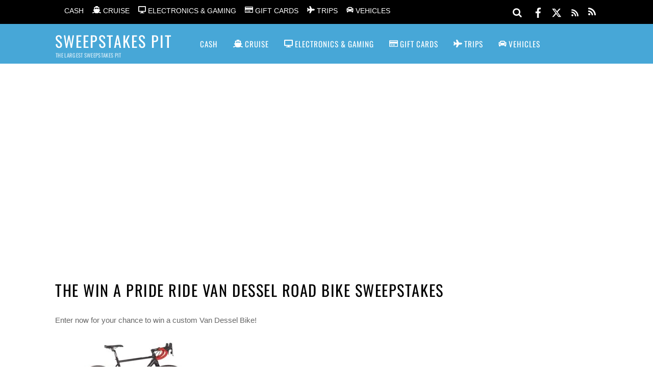

--- FILE ---
content_type: text/html; charset=UTF-8
request_url: https://www.sweepstakespit.com/tag/win-a-pride-ride-van-dessel-road-bike-sweepstakes/
body_size: 21205
content:
<!DOCTYPE html>
<html dir="ltr" lang="en-US" prefix="og: https://ogp.me/ns#">
<head>
        <meta charset="UTF-8">
        <meta name="viewport" content="width=device-width, initial-scale=1, minimum-scale=1">
        <style id="tb_inline_styles" data-no-optimize="1">.tb_animation_on{overflow-x:hidden}.themify_builder .wow{visibility:hidden;animation-fill-mode:both}[data-tf-animation]{will-change:transform,opacity,visibility}.themify_builder .tf_lax_done{transition-duration:.8s;transition-timing-function:cubic-bezier(.165,.84,.44,1)}[data-sticky-active].tb_sticky_scroll_active{z-index:1}[data-sticky-active].tb_sticky_scroll_active .hide-on-stick{display:none}@media(min-width:1281px){.hide-desktop{width:0!important;height:0!important;padding:0!important;visibility:hidden!important;margin:0!important;display:table-column!important;background:0!important;content-visibility:hidden;overflow:hidden!important}}@media(min-width:769px) and (max-width:1280px){.hide-tablet_landscape{width:0!important;height:0!important;padding:0!important;visibility:hidden!important;margin:0!important;display:table-column!important;background:0!important;content-visibility:hidden;overflow:hidden!important}}@media(min-width:681px) and (max-width:768px){.hide-tablet{width:0!important;height:0!important;padding:0!important;visibility:hidden!important;margin:0!important;display:table-column!important;background:0!important;content-visibility:hidden;overflow:hidden!important}}@media(max-width:680px){.hide-mobile{width:0!important;height:0!important;padding:0!important;visibility:hidden!important;margin:0!important;display:table-column!important;background:0!important;content-visibility:hidden;overflow:hidden!important}}@media(max-width:768px){div.module-gallery-grid{--galn:var(--galt)}}@media(max-width:680px){
                .themify_map.tf_map_loaded{width:100%!important}
                .ui.builder_button,.ui.nav li a{padding:.525em 1.15em}
                .fullheight>.row_inner:not(.tb_col_count_1){min-height:0}
                div.module-gallery-grid{--galn:var(--galm);gap:8px}
            }</style><noscript><style>.themify_builder .wow,.wow .tf_lazy{visibility:visible!important}</style></noscript>            <style id="tf_lazy_style" data-no-optimize="1">
                .tf_svg_lazy{
                    content-visibility:auto;
                    background-size:100% 25%!important;
                    background-repeat:no-repeat!important;
                    background-position:0 0, 0 33.4%,0 66.6%,0 100%!important;
                    transition:filter .3s linear!important;
                    filter:blur(25px)!important;                    transform:translateZ(0)
                }
                .tf_svg_lazy_loaded{
                    filter:blur(0)!important
                }
                [data-lazy]:is(.module,.module_row:not(.tb_first)),.module[data-lazy] .ui,.module_row[data-lazy]:not(.tb_first):is(>.row_inner,.module_column[data-lazy],.module_subrow[data-lazy]){
                    background-image:none!important
                }
            </style>
            <noscript>
                <style>
                    .tf_svg_lazy{
                        display:none!important
                    }
                </style>
            </noscript>
                    <style id="tf_lazy_common" data-no-optimize="1">
                        img{
                max-width:100%;
                height:auto
            }
                                    :where(.tf_in_flx,.tf_flx){display:inline-flex;flex-wrap:wrap;place-items:center}
            .tf_fa,:is(em,i) tf-lottie{display:inline-block;vertical-align:middle}:is(em,i) tf-lottie{width:1.5em;height:1.5em}.tf_fa{width:1em;height:1em;stroke-width:0;stroke:currentColor;overflow:visible;fill:currentColor;pointer-events:none;text-rendering:optimizeSpeed;buffered-rendering:static}#tf_svg symbol{overflow:visible}:where(.tf_lazy){position:relative;visibility:visible;display:block;opacity:.3}.wow .tf_lazy:not(.tf_swiper-slide){visibility:hidden;opacity:1}div.tf_audio_lazy audio{visibility:hidden;height:0;display:inline}.mejs-container{visibility:visible}.tf_iframe_lazy{transition:opacity .3s ease-in-out;min-height:10px}:where(.tf_flx),.tf_swiper-wrapper{display:flex}.tf_swiper-slide{flex-shrink:0;opacity:0;width:100%;height:100%}.tf_swiper-wrapper>br,.tf_lazy.tf_swiper-wrapper .tf_lazy:after,.tf_lazy.tf_swiper-wrapper .tf_lazy:before{display:none}.tf_lazy:after,.tf_lazy:before{content:'';display:inline-block;position:absolute;width:10px!important;height:10px!important;margin:0 3px;top:50%!important;inset-inline:auto 50%!important;border-radius:100%;background-color:currentColor;visibility:visible;animation:tf-hrz-loader infinite .75s cubic-bezier(.2,.68,.18,1.08)}.tf_lazy:after{width:6px!important;height:6px!important;inset-inline:50% auto!important;margin-top:3px;animation-delay:-.4s}@keyframes tf-hrz-loader{0%,100%{transform:scale(1);opacity:1}50%{transform:scale(.1);opacity:.6}}.tf_lazy_lightbox{position:fixed;background:rgba(11,11,11,.8);color:#ccc;top:0;left:0;display:flex;align-items:center;justify-content:center;z-index:999}.tf_lazy_lightbox .tf_lazy:after,.tf_lazy_lightbox .tf_lazy:before{background:#fff}.tf_vd_lazy,tf-lottie{display:flex;flex-wrap:wrap}tf-lottie{aspect-ratio:1.777}.tf_w.tf_vd_lazy video{width:100%;height:auto;position:static;object-fit:cover}
        </style>
        <link type="image/png" href="/wp-content/uploads/2017/08/sspit-favicon-big.png" rel="apple-touch-icon" /><link type="image/png" href="/wp-content/uploads/2017/08/sspit-favicon-big.png" rel="icon" /><title>The Win a Pride Ride Van Dessel Road Bike Sweepstakes | Sweepstakes PIT</title>

		<!-- All in One SEO 4.9.3 - aioseo.com -->
	<meta name="description" content="Enter now for your chance to win a custom Van Dessel Bike!" />
	<meta name="robots" content="max-image-preview:large" />
	<meta name="google-site-verification" content="EdalD52FPIbOm6KAmyekHIM_J7npqrN3JKeae7Iyl44" />
	<meta name="msvalidate.01" content="1BCBFE8D132A6D04CF6458C4A6D192BB" />
	<link rel="canonical" href="https://www.sweepstakespit.com/tag/win-a-pride-ride-van-dessel-road-bike-sweepstakes/" />
	<meta name="generator" content="All in One SEO (AIOSEO) 4.9.3" />
		<script type="application/ld+json" class="aioseo-schema">
			{"@context":"https:\/\/schema.org","@graph":[{"@type":"BreadcrumbList","@id":"https:\/\/www.sweepstakespit.com\/tag\/win-a-pride-ride-van-dessel-road-bike-sweepstakes\/#breadcrumblist","itemListElement":[{"@type":"ListItem","@id":"https:\/\/www.sweepstakespit.com#listItem","position":1,"name":"Home","item":"https:\/\/www.sweepstakespit.com","nextItem":{"@type":"ListItem","@id":"https:\/\/www.sweepstakespit.com\/tag\/win-a-pride-ride-van-dessel-road-bike-sweepstakes\/#listItem","name":"The Win a Pride Ride Van Dessel Road Bike Sweepstakes"}},{"@type":"ListItem","@id":"https:\/\/www.sweepstakespit.com\/tag\/win-a-pride-ride-van-dessel-road-bike-sweepstakes\/#listItem","position":2,"name":"The Win a Pride Ride Van Dessel Road Bike Sweepstakes","previousItem":{"@type":"ListItem","@id":"https:\/\/www.sweepstakespit.com#listItem","name":"Home"}}]},{"@type":"CollectionPage","@id":"https:\/\/www.sweepstakespit.com\/tag\/win-a-pride-ride-van-dessel-road-bike-sweepstakes\/#collectionpage","url":"https:\/\/www.sweepstakespit.com\/tag\/win-a-pride-ride-van-dessel-road-bike-sweepstakes\/","name":"The Win a Pride Ride Van Dessel Road Bike Sweepstakes | Sweepstakes PIT","description":"Enter now for your chance to win a custom Van Dessel Bike!","inLanguage":"en-US","isPartOf":{"@id":"https:\/\/www.sweepstakespit.com\/#website"},"breadcrumb":{"@id":"https:\/\/www.sweepstakespit.com\/tag\/win-a-pride-ride-van-dessel-road-bike-sweepstakes\/#breadcrumblist"}},{"@type":"Organization","@id":"https:\/\/www.sweepstakespit.com\/#organization","name":"Sweepstakes Pit","description":"The Largest Sweepstakes Pit","url":"https:\/\/www.sweepstakespit.com\/","sameAs":["https:\/\/www.facebook.com\/sweepstakespit","https:\/\/www.twitter.com\/sweepspit"]},{"@type":"WebSite","@id":"https:\/\/www.sweepstakespit.com\/#website","url":"https:\/\/www.sweepstakespit.com\/","name":"Sweepstakes PIT","description":"The Largest Sweepstakes Pit","inLanguage":"en-US","publisher":{"@id":"https:\/\/www.sweepstakespit.com\/#organization"}}]}
		</script>
		<!-- All in One SEO -->

<!-- Speed of this site is optimised by WP Performance Score Booster plugin v2.2.3 - https://dipakgajjar.com/wp-performance-score-booster/ -->
<!-- Google tag (gtag.js) consent mode dataLayer added by Site Kit -->
<script id="google_gtagjs-js-consent-mode-data-layer">
window.dataLayer = window.dataLayer || [];function gtag(){dataLayer.push(arguments);}
gtag('consent', 'default', {"ad_personalization":"denied","ad_storage":"denied","ad_user_data":"denied","analytics_storage":"denied","functionality_storage":"denied","security_storage":"denied","personalization_storage":"denied","region":["AT","BE","BG","CH","CY","CZ","DE","DK","EE","ES","FI","FR","GB","GR","HR","HU","IE","IS","IT","LI","LT","LU","LV","MT","NL","NO","PL","PT","RO","SE","SI","SK"],"wait_for_update":500});
window._googlesitekitConsentCategoryMap = {"statistics":["analytics_storage"],"marketing":["ad_storage","ad_user_data","ad_personalization"],"functional":["functionality_storage","security_storage"],"preferences":["personalization_storage"]};
window._googlesitekitConsents = {"ad_personalization":"denied","ad_storage":"denied","ad_user_data":"denied","analytics_storage":"denied","functionality_storage":"denied","security_storage":"denied","personalization_storage":"denied","region":["AT","BE","BG","CH","CY","CZ","DE","DK","EE","ES","FI","FR","GB","GR","HR","HU","IE","IS","IT","LI","LT","LU","LV","MT","NL","NO","PL","PT","RO","SE","SI","SK"],"wait_for_update":500};
</script>
<!-- End Google tag (gtag.js) consent mode dataLayer added by Site Kit -->
<link rel="alternate" type="application/rss+xml" title="Sweepstakes PIT &raquo; Feed" href="https://www.sweepstakespit.com/feed/" />
<link rel="alternate" type="application/rss+xml" title="Sweepstakes PIT &raquo; Comments Feed" href="https://www.sweepstakespit.com/comments/feed/" />
<link rel="alternate" type="application/rss+xml" title="Sweepstakes PIT &raquo; The Win a Pride Ride Van Dessel Road Bike Sweepstakes Tag Feed" href="https://www.sweepstakespit.com/tag/win-a-pride-ride-van-dessel-road-bike-sweepstakes/feed/" />
<style id='wp-img-auto-sizes-contain-inline-css'>
img:is([sizes=auto i],[sizes^="auto," i]){contain-intrinsic-size:3000px 1500px}
/*# sourceURL=wp-img-auto-sizes-contain-inline-css */
</style>
<link rel="preload" href="https://www.sweepstakespit.com/wp-includes/css/dist/components/style.min.css" as="style"><link rel='stylesheet' id='wp-components-css' href='https://www.sweepstakespit.com/wp-includes/css/dist/components/style.min.css' media='all' />
<link rel="preload" href="https://www.sweepstakespit.com/wp-includes/css/dist/preferences/style.min.css" as="style"><link rel='stylesheet' id='wp-preferences-css' href='https://www.sweepstakespit.com/wp-includes/css/dist/preferences/style.min.css' media='all' />
<link rel="preload" href="https://www.sweepstakespit.com/wp-includes/css/dist/block-editor/style.min.css" as="style"><link rel='stylesheet' id='wp-block-editor-css' href='https://www.sweepstakespit.com/wp-includes/css/dist/block-editor/style.min.css' media='all' />
<link rel="preload" href="https://www.sweepstakespit.com/wp-content/plugins/popup-maker/dist/packages/block-library-style.css" as="style"><link rel='stylesheet' id='popup-maker-block-library-style-css' href='https://www.sweepstakespit.com/wp-content/plugins/popup-maker/dist/packages/block-library-style.css' media='all' />
<link rel="preload" href="https://www.sweepstakespit.com/wp-content/plugins/contact-form-7/includes/css/styles.css" as="style"><link rel='stylesheet' id='contact-form-7-css' href='https://www.sweepstakespit.com/wp-content/plugins/contact-form-7/includes/css/styles.css' media='all' />
<link rel="preload" href="//www.sweepstakespit.com/wp-content/uploads/pum/pum-site-styles.css?generated=1755185303&#038;ver=1.21.5" as="style"><link rel='stylesheet' id='popup-maker-site-css' href='//www.sweepstakespit.com/wp-content/uploads/pum/pum-site-styles.css?generated=1755185303&#038;ver=1.21.5' media='all' />
<link rel="preload" href="https://www.sweepstakespit.com/wp-content/plugins/themify-shortcodes/assets/styles.css" as="style"><link rel='stylesheet' id='themify-shortcodes-css' href='https://www.sweepstakespit.com/wp-content/plugins/themify-shortcodes/assets/styles.css' media='all' />
<script src="https://www.sweepstakespit.com/wp-includes/js/jquery/jquery.min.js" id="jquery-core-js"></script>
<script src="https://www.sweepstakespit.com/wp-includes/js/jquery/jquery-migrate.min.js" id="jquery-migrate-js"></script>
<script id="jquery-js-after">
jQuery(document).ready(function() {
	jQuery(".ecdfaff7a25696aff04cf53af2b1c254").click(function() {
		jQuery.post(
			"https://www.sweepstakespit.com/wp-admin/admin-ajax.php", {
				"action": "quick_adsense_onpost_ad_click",
				"quick_adsense_onpost_ad_index": jQuery(this).attr("data-index"),
				"quick_adsense_nonce": "b60089effd",
			}, function(response) { }
		);
	});
});

//# sourceURL=jquery-js-after
</script>

<!-- Google tag (gtag.js) snippet added by Site Kit -->
<!-- Google Analytics snippet added by Site Kit -->
<!-- Google Ads snippet added by Site Kit -->
<script src="https://www.googletagmanager.com/gtag/js?id=G-22TB85JHKX" id="google_gtagjs-js" async></script>
<script id="google_gtagjs-js-after">
window.dataLayer = window.dataLayer || [];function gtag(){dataLayer.push(arguments);}
gtag("set","linker",{"domains":["www.sweepstakespit.com"]});
gtag("js", new Date());
gtag("set", "developer_id.dZTNiMT", true);
gtag("config", "G-22TB85JHKX");
gtag("config", "AW-756106900");
//# sourceURL=google_gtagjs-js-after
</script>
<link rel="https://api.w.org/" href="https://www.sweepstakespit.com/wp-json/" /><link rel="alternate" title="JSON" type="application/json" href="https://www.sweepstakespit.com/wp-json/wp/v2/tags/5416" /><link rel="EditURI" type="application/rsd+xml" title="RSD" href="https://www.sweepstakespit.com/xmlrpc.php?rsd" />
<meta name="generator" content="WordPress 6.9" />
<meta name="generator" content="Site Kit by Google 1.170.0" />

<!-- This site is optimized with the Schema plugin v1.7.9.6 - https://schema.press -->
<script type="application/ld+json">{"@context":"https:\/\/schema.org\/","@type":"CollectionPage","headline":"The Win a Pride Ride Van Dessel Road Bike Sweepstakes Tag","description":"Enter now for your chance to win a custom Van Dessel Bike!\n","url":"https:\/\/www.sweepstakespit.com\/tag\/colavita-com\/","sameAs":[],"hasPart":[{"@context":"https:\/\/schema.org\/","@type":"BlogPosting","mainEntityOfPage":{"@type":"WebPage","@id":"https:\/\/www.sweepstakespit.com\/daily-entry\/win-a-pride-ride-van-dessel-road-bike-sweepstakes\/"},"url":"https:\/\/www.sweepstakespit.com\/daily-entry\/win-a-pride-ride-van-dessel-road-bike-sweepstakes\/","headline":"Win a Pride Ride Van Dessel Road Bike Sweepstakes","datePublished":"2019-06-10T13:44:34-04:00","dateModified":"2019-06-10T13:37:39-04:00","publisher":{"@type":"Organization","@id":"https:\/\/www.sweepstakespit.com\/#organization","name":"Sweepstakes PIT","logo":{"@type":"ImageObject","url":"http:\/\/www.sweepstakespit.com\/wp-content\/uploads\/2017\/08\/sspit-favicon-big.png","width":600,"height":60}},"image":{"@type":"ImageObject","url":"https:\/\/www.sweepstakespit.com\/wp-content\/uploads\/2019\/06\/van-dessel-road-bike-sweepstakes.jpg","width":720,"height":377},"articleSection":"Bike","keywords":"Colavita.com, The Win a Pride Ride Van Dessel Road Bike Sweepstakes","description":"Enter now for your chance to win a custom Van Dessel Bike!","author":{"@type":"Person","name":"Sweepstakes Pit","url":"https:\/\/www.sweepstakespit.com\/author\/sspitr\/","image":{"@type":"ImageObject","url":"https:\/\/secure.gravatar.com\/avatar\/9138e2f77a2c5500903592dcd890ae1e26fd6c2acc1d5ffb0fc120814bf218b2?s=96&d=blank&r=g","height":96,"width":96}}}]}</script>


<!-- Google AdSense meta tags added by Site Kit -->
<meta name="google-adsense-platform-account" content="ca-host-pub-2644536267352236">
<meta name="google-adsense-platform-domain" content="sitekit.withgoogle.com">
<!-- End Google AdSense meta tags added by Site Kit -->
      <meta name="onesignal" content="wordpress-plugin"/>
            <script>

      window.OneSignalDeferred = window.OneSignalDeferred || [];

      OneSignalDeferred.push(function(OneSignal) {
        var oneSignal_options = {};
        window._oneSignalInitOptions = oneSignal_options;

        oneSignal_options['serviceWorkerParam'] = { scope: '/' };
oneSignal_options['serviceWorkerPath'] = 'OneSignalSDKWorker.js.php';

        OneSignal.Notifications.setDefaultUrl("https://www.sweepstakespit.com");

        oneSignal_options['wordpress'] = true;
oneSignal_options['appId'] = 'e090d244-092d-45a6-bdba-b1fea2a3600d';
oneSignal_options['allowLocalhostAsSecureOrigin'] = true;
oneSignal_options['welcomeNotification'] = { };
oneSignal_options['welcomeNotification']['title'] = "New Contest!";
oneSignal_options['welcomeNotification']['message'] = "Thanks for subscribing.";
oneSignal_options['path'] = "https://www.sweepstakespit.com/wp-content/plugins/onesignal-free-web-push-notifications/sdk_files/";
oneSignal_options['safari_web_id'] = "web.onesignal.auto.052f5ca9-1683-44c8-8c04-d88e94620413";
oneSignal_options['persistNotification'] = true;
oneSignal_options['promptOptions'] = { };
oneSignal_options['promptOptions']['actionMessage'] = "We'd like to send you push notifications in real time of all new Sweepstakes and Contests";
oneSignal_options['promptOptions']['acceptButtonText'] = "Allow";
oneSignal_options['promptOptions']['cancelButtonText'] = "No thanks";
oneSignal_options['notifyButton'] = { };
oneSignal_options['notifyButton']['enable'] = true;
oneSignal_options['notifyButton']['position'] = 'bottom-left';
oneSignal_options['notifyButton']['theme'] = 'default';
oneSignal_options['notifyButton']['size'] = 'medium';
oneSignal_options['notifyButton']['showCredit'] = true;
oneSignal_options['notifyButton']['text'] = {};
oneSignal_options['notifyButton']['text']['tip.state.unsubscribed'] = 'Receive all Sweepstakes and Contests here';
oneSignal_options['notifyButton']['text']['tip.state.subscribed'] = 'You are now subscribed to the Sweepstakes and Contest notifications';
oneSignal_options['notifyButton']['text']['tip.state.blocked'] = 'You are now blocking notifications of Sweepstakes and Contests';
oneSignal_options['notifyButton']['text']['message.action.subscribed'] = 'Thank you for subscribing to notifications';
oneSignal_options['notifyButton']['text']['message.action.resubscribed'] = 'You are now subscribed again to the Sweepstakes and Contest notifications';
oneSignal_options['notifyButton']['text']['message.action.unsubscribed'] = 'You won&#039;t receive notifications again';
oneSignal_options['notifyButton']['text']['dialog.main.title'] = 'Here will appear in real time the list of latest Sweepstakes and Contests';
oneSignal_options['notifyButton']['text']['dialog.main.button.subscribe'] = 'Subscribe';
oneSignal_options['notifyButton']['text']['dialog.main.button.unsubscribe'] = 'Unsubscribe';
oneSignal_options['notifyButton']['text']['dialog.blocked.title'] = 'Unblock Notifications';
oneSignal_options['notifyButton']['text']['dialog.blocked.message'] = 'Follow these instructions to allow notifications:';
              OneSignal.init(window._oneSignalInitOptions);
              OneSignal.Slidedown.promptPush()      });

      function documentInitOneSignal() {
        var oneSignal_elements = document.getElementsByClassName("OneSignal-prompt");

        var oneSignalLinkClickHandler = function(event) { OneSignal.Notifications.requestPermission(); event.preventDefault(); };        for(var i = 0; i < oneSignal_elements.length; i++)
          oneSignal_elements[i].addEventListener('click', oneSignalLinkClickHandler, false);
      }

      if (document.readyState === 'complete') {
           documentInitOneSignal();
      }
      else {
           window.addEventListener("load", function(event){
               documentInitOneSignal();
          });
      }
    </script>
<!-- A-ADS-1 -->

<script async src="//pagead2.googlesyndication.com/pagead/js/adsbygoogle.js"></script>
<script>
     (adsbygoogle = window.adsbygoogle || []).push({
          google_ad_client: "ca-pub-1555592152261235",
          enable_page_level_ads: true
     });
</script>

<meta name="follow.it-verification-code" content="4hFzWvbUtTLW6Hrte99l"/><!-- There is no amphtml version available for this URL. --><!-- Google Tag Manager -->
<script>(function(w,d,s,l,i){w[l]=w[l]||[];w[l].push({'gtm.start':
new Date().getTime(),event:'gtm.js'});var f=d.getElementsByTagName(s)[0],
j=d.createElement(s),dl=l!='dataLayer'?'&l='+l:'';j.async=true;j.src=
'https://www.googletagmanager.com/gtm.js?id='+i+dl;f.parentNode.insertBefore(j,f);
})(window,document,'script','dataLayer','GTM-M5PZXLF');</script>
<!-- End Google Tag Manager --><link rel="prefetch" href="https://www.sweepstakespit.com/wp-content/themes/magazine/js/themify-script.js?ver=7.5.9" as="script" fetchpriority="low"><link rel="preload" href="https://www.sweepstakespit.com/wp-content/uploads/2019/06/van-dessel-road-bike-sweepstakes-315x164.jpg" as="image" imagesrcset="https://www.sweepstakespit.com/wp-content/uploads/2019/06/van-dessel-road-bike-sweepstakes-315x164.jpg 315w, https://www.sweepstakespit.com/wp-content/uploads/2019/06/van-dessel-road-bike-sweepstakes-300x157.jpg 300w, https://www.sweepstakespit.com/wp-content/uploads/2019/06/van-dessel-road-bike-sweepstakes.jpg 720w" imagesizes="(max-width: 315px) 100vw, 315px" fetchpriority="high"><style id="tf_gf_fonts_style">@font-face{font-family:'Open Sans';font-style:italic;font-weight:300;font-stretch:100%;font-display:swap;src:url(https://fonts.gstatic.com/s/opensans/v43/memtYaGs126MiZpBA-UFUIcVXSCEkx2cmqvXlWqWtE6F15M.woff2) format('woff2');unicode-range:U+0460-052F,U+1C80-1C8A,U+20B4,U+2DE0-2DFF,U+A640-A69F,U+FE2E-FE2F;}@font-face{font-family:'Open Sans';font-style:italic;font-weight:300;font-stretch:100%;font-display:swap;src:url(https://fonts.gstatic.com/s/opensans/v43/memtYaGs126MiZpBA-UFUIcVXSCEkx2cmqvXlWqWvU6F15M.woff2) format('woff2');unicode-range:U+0301,U+0400-045F,U+0490-0491,U+04B0-04B1,U+2116;}@font-face{font-family:'Open Sans';font-style:italic;font-weight:300;font-stretch:100%;font-display:swap;src:url(https://fonts.gstatic.com/s/opensans/v43/memtYaGs126MiZpBA-UFUIcVXSCEkx2cmqvXlWqWtU6F15M.woff2) format('woff2');unicode-range:U+1F00-1FFF;}@font-face{font-family:'Open Sans';font-style:italic;font-weight:300;font-stretch:100%;font-display:swap;src:url(https://fonts.gstatic.com/s/opensans/v43/memtYaGs126MiZpBA-UFUIcVXSCEkx2cmqvXlWqWuk6F15M.woff2) format('woff2');unicode-range:U+0370-0377,U+037A-037F,U+0384-038A,U+038C,U+038E-03A1,U+03A3-03FF;}@font-face{font-family:'Open Sans';font-style:italic;font-weight:300;font-stretch:100%;font-display:swap;src:url(https://fonts.gstatic.com/s/opensans/v43/memtYaGs126MiZpBA-UFUIcVXSCEkx2cmqvXlWqWu06F15M.woff2) format('woff2');unicode-range:U+0307-0308,U+0590-05FF,U+200C-2010,U+20AA,U+25CC,U+FB1D-FB4F;}@font-face{font-family:'Open Sans';font-style:italic;font-weight:300;font-stretch:100%;font-display:swap;src:url(https://fonts.gstatic.com/s/opensans/v43/memtYaGs126MiZpBA-UFUIcVXSCEkx2cmqvXlWqWxU6F15M.woff2) format('woff2');unicode-range:U+0302-0303,U+0305,U+0307-0308,U+0310,U+0312,U+0315,U+031A,U+0326-0327,U+032C,U+032F-0330,U+0332-0333,U+0338,U+033A,U+0346,U+034D,U+0391-03A1,U+03A3-03A9,U+03B1-03C9,U+03D1,U+03D5-03D6,U+03F0-03F1,U+03F4-03F5,U+2016-2017,U+2034-2038,U+203C,U+2040,U+2043,U+2047,U+2050,U+2057,U+205F,U+2070-2071,U+2074-208E,U+2090-209C,U+20D0-20DC,U+20E1,U+20E5-20EF,U+2100-2112,U+2114-2115,U+2117-2121,U+2123-214F,U+2190,U+2192,U+2194-21AE,U+21B0-21E5,U+21F1-21F2,U+21F4-2211,U+2213-2214,U+2216-22FF,U+2308-230B,U+2310,U+2319,U+231C-2321,U+2336-237A,U+237C,U+2395,U+239B-23B7,U+23D0,U+23DC-23E1,U+2474-2475,U+25AF,U+25B3,U+25B7,U+25BD,U+25C1,U+25CA,U+25CC,U+25FB,U+266D-266F,U+27C0-27FF,U+2900-2AFF,U+2B0E-2B11,U+2B30-2B4C,U+2BFE,U+3030,U+FF5B,U+FF5D,U+1D400-1D7FF,U+1EE00-1EEFF;}@font-face{font-family:'Open Sans';font-style:italic;font-weight:300;font-stretch:100%;font-display:swap;src:url(https://fonts.gstatic.com/s/opensans/v43/memtYaGs126MiZpBA-UFUIcVXSCEkx2cmqvXlWqW106F15M.woff2) format('woff2');unicode-range:U+0001-000C,U+000E-001F,U+007F-009F,U+20DD-20E0,U+20E2-20E4,U+2150-218F,U+2190,U+2192,U+2194-2199,U+21AF,U+21E6-21F0,U+21F3,U+2218-2219,U+2299,U+22C4-22C6,U+2300-243F,U+2440-244A,U+2460-24FF,U+25A0-27BF,U+2800-28FF,U+2921-2922,U+2981,U+29BF,U+29EB,U+2B00-2BFF,U+4DC0-4DFF,U+FFF9-FFFB,U+10140-1018E,U+10190-1019C,U+101A0,U+101D0-101FD,U+102E0-102FB,U+10E60-10E7E,U+1D2C0-1D2D3,U+1D2E0-1D37F,U+1F000-1F0FF,U+1F100-1F1AD,U+1F1E6-1F1FF,U+1F30D-1F30F,U+1F315,U+1F31C,U+1F31E,U+1F320-1F32C,U+1F336,U+1F378,U+1F37D,U+1F382,U+1F393-1F39F,U+1F3A7-1F3A8,U+1F3AC-1F3AF,U+1F3C2,U+1F3C4-1F3C6,U+1F3CA-1F3CE,U+1F3D4-1F3E0,U+1F3ED,U+1F3F1-1F3F3,U+1F3F5-1F3F7,U+1F408,U+1F415,U+1F41F,U+1F426,U+1F43F,U+1F441-1F442,U+1F444,U+1F446-1F449,U+1F44C-1F44E,U+1F453,U+1F46A,U+1F47D,U+1F4A3,U+1F4B0,U+1F4B3,U+1F4B9,U+1F4BB,U+1F4BF,U+1F4C8-1F4CB,U+1F4D6,U+1F4DA,U+1F4DF,U+1F4E3-1F4E6,U+1F4EA-1F4ED,U+1F4F7,U+1F4F9-1F4FB,U+1F4FD-1F4FE,U+1F503,U+1F507-1F50B,U+1F50D,U+1F512-1F513,U+1F53E-1F54A,U+1F54F-1F5FA,U+1F610,U+1F650-1F67F,U+1F687,U+1F68D,U+1F691,U+1F694,U+1F698,U+1F6AD,U+1F6B2,U+1F6B9-1F6BA,U+1F6BC,U+1F6C6-1F6CF,U+1F6D3-1F6D7,U+1F6E0-1F6EA,U+1F6F0-1F6F3,U+1F6F7-1F6FC,U+1F700-1F7FF,U+1F800-1F80B,U+1F810-1F847,U+1F850-1F859,U+1F860-1F887,U+1F890-1F8AD,U+1F8B0-1F8BB,U+1F8C0-1F8C1,U+1F900-1F90B,U+1F93B,U+1F946,U+1F984,U+1F996,U+1F9E9,U+1FA00-1FA6F,U+1FA70-1FA7C,U+1FA80-1FA89,U+1FA8F-1FAC6,U+1FACE-1FADC,U+1FADF-1FAE9,U+1FAF0-1FAF8,U+1FB00-1FBFF;}@font-face{font-family:'Open Sans';font-style:italic;font-weight:300;font-stretch:100%;font-display:swap;src:url(https://fonts.gstatic.com/s/opensans/v43/memtYaGs126MiZpBA-UFUIcVXSCEkx2cmqvXlWqWtk6F15M.woff2) format('woff2');unicode-range:U+0102-0103,U+0110-0111,U+0128-0129,U+0168-0169,U+01A0-01A1,U+01AF-01B0,U+0300-0301,U+0303-0304,U+0308-0309,U+0323,U+0329,U+1EA0-1EF9,U+20AB;}@font-face{font-family:'Open Sans';font-style:italic;font-weight:300;font-stretch:100%;font-display:swap;src:url(https://fonts.gstatic.com/s/opensans/v43/memtYaGs126MiZpBA-UFUIcVXSCEkx2cmqvXlWqWt06F15M.woff2) format('woff2');unicode-range:U+0100-02BA,U+02BD-02C5,U+02C7-02CC,U+02CE-02D7,U+02DD-02FF,U+0304,U+0308,U+0329,U+1D00-1DBF,U+1E00-1E9F,U+1EF2-1EFF,U+2020,U+20A0-20AB,U+20AD-20C0,U+2113,U+2C60-2C7F,U+A720-A7FF;}@font-face{font-family:'Open Sans';font-style:italic;font-weight:300;font-stretch:100%;font-display:swap;src:url(https://fonts.gstatic.com/s/opensans/v43/memtYaGs126MiZpBA-UFUIcVXSCEkx2cmqvXlWqWuU6F.woff2) format('woff2');unicode-range:U+0000-00FF,U+0131,U+0152-0153,U+02BB-02BC,U+02C6,U+02DA,U+02DC,U+0304,U+0308,U+0329,U+2000-206F,U+20AC,U+2122,U+2191,U+2193,U+2212,U+2215,U+FEFF,U+FFFD;}@font-face{font-family:'Open Sans';font-style:italic;font-stretch:100%;font-display:swap;src:url(https://fonts.gstatic.com/s/opensans/v43/memtYaGs126MiZpBA-UFUIcVXSCEkx2cmqvXlWqWtE6F15M.woff2) format('woff2');unicode-range:U+0460-052F,U+1C80-1C8A,U+20B4,U+2DE0-2DFF,U+A640-A69F,U+FE2E-FE2F;}@font-face{font-family:'Open Sans';font-style:italic;font-stretch:100%;font-display:swap;src:url(https://fonts.gstatic.com/s/opensans/v43/memtYaGs126MiZpBA-UFUIcVXSCEkx2cmqvXlWqWvU6F15M.woff2) format('woff2');unicode-range:U+0301,U+0400-045F,U+0490-0491,U+04B0-04B1,U+2116;}@font-face{font-family:'Open Sans';font-style:italic;font-stretch:100%;font-display:swap;src:url(https://fonts.gstatic.com/s/opensans/v43/memtYaGs126MiZpBA-UFUIcVXSCEkx2cmqvXlWqWtU6F15M.woff2) format('woff2');unicode-range:U+1F00-1FFF;}@font-face{font-family:'Open Sans';font-style:italic;font-stretch:100%;font-display:swap;src:url(https://fonts.gstatic.com/s/opensans/v43/memtYaGs126MiZpBA-UFUIcVXSCEkx2cmqvXlWqWuk6F15M.woff2) format('woff2');unicode-range:U+0370-0377,U+037A-037F,U+0384-038A,U+038C,U+038E-03A1,U+03A3-03FF;}@font-face{font-family:'Open Sans';font-style:italic;font-stretch:100%;font-display:swap;src:url(https://fonts.gstatic.com/s/opensans/v43/memtYaGs126MiZpBA-UFUIcVXSCEkx2cmqvXlWqWu06F15M.woff2) format('woff2');unicode-range:U+0307-0308,U+0590-05FF,U+200C-2010,U+20AA,U+25CC,U+FB1D-FB4F;}@font-face{font-family:'Open Sans';font-style:italic;font-stretch:100%;font-display:swap;src:url(https://fonts.gstatic.com/s/opensans/v43/memtYaGs126MiZpBA-UFUIcVXSCEkx2cmqvXlWqWxU6F15M.woff2) format('woff2');unicode-range:U+0302-0303,U+0305,U+0307-0308,U+0310,U+0312,U+0315,U+031A,U+0326-0327,U+032C,U+032F-0330,U+0332-0333,U+0338,U+033A,U+0346,U+034D,U+0391-03A1,U+03A3-03A9,U+03B1-03C9,U+03D1,U+03D5-03D6,U+03F0-03F1,U+03F4-03F5,U+2016-2017,U+2034-2038,U+203C,U+2040,U+2043,U+2047,U+2050,U+2057,U+205F,U+2070-2071,U+2074-208E,U+2090-209C,U+20D0-20DC,U+20E1,U+20E5-20EF,U+2100-2112,U+2114-2115,U+2117-2121,U+2123-214F,U+2190,U+2192,U+2194-21AE,U+21B0-21E5,U+21F1-21F2,U+21F4-2211,U+2213-2214,U+2216-22FF,U+2308-230B,U+2310,U+2319,U+231C-2321,U+2336-237A,U+237C,U+2395,U+239B-23B7,U+23D0,U+23DC-23E1,U+2474-2475,U+25AF,U+25B3,U+25B7,U+25BD,U+25C1,U+25CA,U+25CC,U+25FB,U+266D-266F,U+27C0-27FF,U+2900-2AFF,U+2B0E-2B11,U+2B30-2B4C,U+2BFE,U+3030,U+FF5B,U+FF5D,U+1D400-1D7FF,U+1EE00-1EEFF;}@font-face{font-family:'Open Sans';font-style:italic;font-stretch:100%;font-display:swap;src:url(https://fonts.gstatic.com/s/opensans/v43/memtYaGs126MiZpBA-UFUIcVXSCEkx2cmqvXlWqW106F15M.woff2) format('woff2');unicode-range:U+0001-000C,U+000E-001F,U+007F-009F,U+20DD-20E0,U+20E2-20E4,U+2150-218F,U+2190,U+2192,U+2194-2199,U+21AF,U+21E6-21F0,U+21F3,U+2218-2219,U+2299,U+22C4-22C6,U+2300-243F,U+2440-244A,U+2460-24FF,U+25A0-27BF,U+2800-28FF,U+2921-2922,U+2981,U+29BF,U+29EB,U+2B00-2BFF,U+4DC0-4DFF,U+FFF9-FFFB,U+10140-1018E,U+10190-1019C,U+101A0,U+101D0-101FD,U+102E0-102FB,U+10E60-10E7E,U+1D2C0-1D2D3,U+1D2E0-1D37F,U+1F000-1F0FF,U+1F100-1F1AD,U+1F1E6-1F1FF,U+1F30D-1F30F,U+1F315,U+1F31C,U+1F31E,U+1F320-1F32C,U+1F336,U+1F378,U+1F37D,U+1F382,U+1F393-1F39F,U+1F3A7-1F3A8,U+1F3AC-1F3AF,U+1F3C2,U+1F3C4-1F3C6,U+1F3CA-1F3CE,U+1F3D4-1F3E0,U+1F3ED,U+1F3F1-1F3F3,U+1F3F5-1F3F7,U+1F408,U+1F415,U+1F41F,U+1F426,U+1F43F,U+1F441-1F442,U+1F444,U+1F446-1F449,U+1F44C-1F44E,U+1F453,U+1F46A,U+1F47D,U+1F4A3,U+1F4B0,U+1F4B3,U+1F4B9,U+1F4BB,U+1F4BF,U+1F4C8-1F4CB,U+1F4D6,U+1F4DA,U+1F4DF,U+1F4E3-1F4E6,U+1F4EA-1F4ED,U+1F4F7,U+1F4F9-1F4FB,U+1F4FD-1F4FE,U+1F503,U+1F507-1F50B,U+1F50D,U+1F512-1F513,U+1F53E-1F54A,U+1F54F-1F5FA,U+1F610,U+1F650-1F67F,U+1F687,U+1F68D,U+1F691,U+1F694,U+1F698,U+1F6AD,U+1F6B2,U+1F6B9-1F6BA,U+1F6BC,U+1F6C6-1F6CF,U+1F6D3-1F6D7,U+1F6E0-1F6EA,U+1F6F0-1F6F3,U+1F6F7-1F6FC,U+1F700-1F7FF,U+1F800-1F80B,U+1F810-1F847,U+1F850-1F859,U+1F860-1F887,U+1F890-1F8AD,U+1F8B0-1F8BB,U+1F8C0-1F8C1,U+1F900-1F90B,U+1F93B,U+1F946,U+1F984,U+1F996,U+1F9E9,U+1FA00-1FA6F,U+1FA70-1FA7C,U+1FA80-1FA89,U+1FA8F-1FAC6,U+1FACE-1FADC,U+1FADF-1FAE9,U+1FAF0-1FAF8,U+1FB00-1FBFF;}@font-face{font-family:'Open Sans';font-style:italic;font-stretch:100%;font-display:swap;src:url(https://fonts.gstatic.com/s/opensans/v43/memtYaGs126MiZpBA-UFUIcVXSCEkx2cmqvXlWqWtk6F15M.woff2) format('woff2');unicode-range:U+0102-0103,U+0110-0111,U+0128-0129,U+0168-0169,U+01A0-01A1,U+01AF-01B0,U+0300-0301,U+0303-0304,U+0308-0309,U+0323,U+0329,U+1EA0-1EF9,U+20AB;}@font-face{font-family:'Open Sans';font-style:italic;font-stretch:100%;font-display:swap;src:url(https://fonts.gstatic.com/s/opensans/v43/memtYaGs126MiZpBA-UFUIcVXSCEkx2cmqvXlWqWt06F15M.woff2) format('woff2');unicode-range:U+0100-02BA,U+02BD-02C5,U+02C7-02CC,U+02CE-02D7,U+02DD-02FF,U+0304,U+0308,U+0329,U+1D00-1DBF,U+1E00-1E9F,U+1EF2-1EFF,U+2020,U+20A0-20AB,U+20AD-20C0,U+2113,U+2C60-2C7F,U+A720-A7FF;}@font-face{font-family:'Open Sans';font-style:italic;font-stretch:100%;font-display:swap;src:url(https://fonts.gstatic.com/s/opensans/v43/memtYaGs126MiZpBA-UFUIcVXSCEkx2cmqvXlWqWuU6F.woff2) format('woff2');unicode-range:U+0000-00FF,U+0131,U+0152-0153,U+02BB-02BC,U+02C6,U+02DA,U+02DC,U+0304,U+0308,U+0329,U+2000-206F,U+20AC,U+2122,U+2191,U+2193,U+2212,U+2215,U+FEFF,U+FFFD;}@font-face{font-family:'Open Sans';font-weight:300;font-stretch:100%;font-display:swap;src:url(https://fonts.gstatic.com/s/opensans/v43/memvYaGs126MiZpBA-UvWbX2vVnXBbObj2OVTSKmu1aB.woff2) format('woff2');unicode-range:U+0460-052F,U+1C80-1C8A,U+20B4,U+2DE0-2DFF,U+A640-A69F,U+FE2E-FE2F;}@font-face{font-family:'Open Sans';font-weight:300;font-stretch:100%;font-display:swap;src:url(https://fonts.gstatic.com/s/opensans/v43/memvYaGs126MiZpBA-UvWbX2vVnXBbObj2OVTSumu1aB.woff2) format('woff2');unicode-range:U+0301,U+0400-045F,U+0490-0491,U+04B0-04B1,U+2116;}@font-face{font-family:'Open Sans';font-weight:300;font-stretch:100%;font-display:swap;src:url(https://fonts.gstatic.com/s/opensans/v43/memvYaGs126MiZpBA-UvWbX2vVnXBbObj2OVTSOmu1aB.woff2) format('woff2');unicode-range:U+1F00-1FFF;}@font-face{font-family:'Open Sans';font-weight:300;font-stretch:100%;font-display:swap;src:url(https://fonts.gstatic.com/s/opensans/v43/memvYaGs126MiZpBA-UvWbX2vVnXBbObj2OVTSymu1aB.woff2) format('woff2');unicode-range:U+0370-0377,U+037A-037F,U+0384-038A,U+038C,U+038E-03A1,U+03A3-03FF;}@font-face{font-family:'Open Sans';font-weight:300;font-stretch:100%;font-display:swap;src:url(https://fonts.gstatic.com/s/opensans/v43/memvYaGs126MiZpBA-UvWbX2vVnXBbObj2OVTS2mu1aB.woff2) format('woff2');unicode-range:U+0307-0308,U+0590-05FF,U+200C-2010,U+20AA,U+25CC,U+FB1D-FB4F;}@font-face{font-family:'Open Sans';font-weight:300;font-stretch:100%;font-display:swap;src:url(https://fonts.gstatic.com/s/opensans/v43/memvYaGs126MiZpBA-UvWbX2vVnXBbObj2OVTVOmu1aB.woff2) format('woff2');unicode-range:U+0302-0303,U+0305,U+0307-0308,U+0310,U+0312,U+0315,U+031A,U+0326-0327,U+032C,U+032F-0330,U+0332-0333,U+0338,U+033A,U+0346,U+034D,U+0391-03A1,U+03A3-03A9,U+03B1-03C9,U+03D1,U+03D5-03D6,U+03F0-03F1,U+03F4-03F5,U+2016-2017,U+2034-2038,U+203C,U+2040,U+2043,U+2047,U+2050,U+2057,U+205F,U+2070-2071,U+2074-208E,U+2090-209C,U+20D0-20DC,U+20E1,U+20E5-20EF,U+2100-2112,U+2114-2115,U+2117-2121,U+2123-214F,U+2190,U+2192,U+2194-21AE,U+21B0-21E5,U+21F1-21F2,U+21F4-2211,U+2213-2214,U+2216-22FF,U+2308-230B,U+2310,U+2319,U+231C-2321,U+2336-237A,U+237C,U+2395,U+239B-23B7,U+23D0,U+23DC-23E1,U+2474-2475,U+25AF,U+25B3,U+25B7,U+25BD,U+25C1,U+25CA,U+25CC,U+25FB,U+266D-266F,U+27C0-27FF,U+2900-2AFF,U+2B0E-2B11,U+2B30-2B4C,U+2BFE,U+3030,U+FF5B,U+FF5D,U+1D400-1D7FF,U+1EE00-1EEFF;}@font-face{font-family:'Open Sans';font-weight:300;font-stretch:100%;font-display:swap;src:url(https://fonts.gstatic.com/s/opensans/v43/memvYaGs126MiZpBA-UvWbX2vVnXBbObj2OVTUGmu1aB.woff2) format('woff2');unicode-range:U+0001-000C,U+000E-001F,U+007F-009F,U+20DD-20E0,U+20E2-20E4,U+2150-218F,U+2190,U+2192,U+2194-2199,U+21AF,U+21E6-21F0,U+21F3,U+2218-2219,U+2299,U+22C4-22C6,U+2300-243F,U+2440-244A,U+2460-24FF,U+25A0-27BF,U+2800-28FF,U+2921-2922,U+2981,U+29BF,U+29EB,U+2B00-2BFF,U+4DC0-4DFF,U+FFF9-FFFB,U+10140-1018E,U+10190-1019C,U+101A0,U+101D0-101FD,U+102E0-102FB,U+10E60-10E7E,U+1D2C0-1D2D3,U+1D2E0-1D37F,U+1F000-1F0FF,U+1F100-1F1AD,U+1F1E6-1F1FF,U+1F30D-1F30F,U+1F315,U+1F31C,U+1F31E,U+1F320-1F32C,U+1F336,U+1F378,U+1F37D,U+1F382,U+1F393-1F39F,U+1F3A7-1F3A8,U+1F3AC-1F3AF,U+1F3C2,U+1F3C4-1F3C6,U+1F3CA-1F3CE,U+1F3D4-1F3E0,U+1F3ED,U+1F3F1-1F3F3,U+1F3F5-1F3F7,U+1F408,U+1F415,U+1F41F,U+1F426,U+1F43F,U+1F441-1F442,U+1F444,U+1F446-1F449,U+1F44C-1F44E,U+1F453,U+1F46A,U+1F47D,U+1F4A3,U+1F4B0,U+1F4B3,U+1F4B9,U+1F4BB,U+1F4BF,U+1F4C8-1F4CB,U+1F4D6,U+1F4DA,U+1F4DF,U+1F4E3-1F4E6,U+1F4EA-1F4ED,U+1F4F7,U+1F4F9-1F4FB,U+1F4FD-1F4FE,U+1F503,U+1F507-1F50B,U+1F50D,U+1F512-1F513,U+1F53E-1F54A,U+1F54F-1F5FA,U+1F610,U+1F650-1F67F,U+1F687,U+1F68D,U+1F691,U+1F694,U+1F698,U+1F6AD,U+1F6B2,U+1F6B9-1F6BA,U+1F6BC,U+1F6C6-1F6CF,U+1F6D3-1F6D7,U+1F6E0-1F6EA,U+1F6F0-1F6F3,U+1F6F7-1F6FC,U+1F700-1F7FF,U+1F800-1F80B,U+1F810-1F847,U+1F850-1F859,U+1F860-1F887,U+1F890-1F8AD,U+1F8B0-1F8BB,U+1F8C0-1F8C1,U+1F900-1F90B,U+1F93B,U+1F946,U+1F984,U+1F996,U+1F9E9,U+1FA00-1FA6F,U+1FA70-1FA7C,U+1FA80-1FA89,U+1FA8F-1FAC6,U+1FACE-1FADC,U+1FADF-1FAE9,U+1FAF0-1FAF8,U+1FB00-1FBFF;}@font-face{font-family:'Open Sans';font-weight:300;font-stretch:100%;font-display:swap;src:url(https://fonts.gstatic.com/s/opensans/v43/memvYaGs126MiZpBA-UvWbX2vVnXBbObj2OVTSCmu1aB.woff2) format('woff2');unicode-range:U+0102-0103,U+0110-0111,U+0128-0129,U+0168-0169,U+01A0-01A1,U+01AF-01B0,U+0300-0301,U+0303-0304,U+0308-0309,U+0323,U+0329,U+1EA0-1EF9,U+20AB;}@font-face{font-family:'Open Sans';font-weight:300;font-stretch:100%;font-display:swap;src:url(https://fonts.gstatic.com/s/opensans/v43/memvYaGs126MiZpBA-UvWbX2vVnXBbObj2OVTSGmu1aB.woff2) format('woff2');unicode-range:U+0100-02BA,U+02BD-02C5,U+02C7-02CC,U+02CE-02D7,U+02DD-02FF,U+0304,U+0308,U+0329,U+1D00-1DBF,U+1E00-1E9F,U+1EF2-1EFF,U+2020,U+20A0-20AB,U+20AD-20C0,U+2113,U+2C60-2C7F,U+A720-A7FF;}@font-face{font-family:'Open Sans';font-weight:300;font-stretch:100%;font-display:swap;src:url(https://fonts.gstatic.com/s/opensans/v43/memvYaGs126MiZpBA-UvWbX2vVnXBbObj2OVTS-muw.woff2) format('woff2');unicode-range:U+0000-00FF,U+0131,U+0152-0153,U+02BB-02BC,U+02C6,U+02DA,U+02DC,U+0304,U+0308,U+0329,U+2000-206F,U+20AC,U+2122,U+2191,U+2193,U+2212,U+2215,U+FEFF,U+FFFD;}@font-face{font-family:'Open Sans';font-stretch:100%;font-display:swap;src:url(https://fonts.gstatic.com/s/opensans/v43/memvYaGs126MiZpBA-UvWbX2vVnXBbObj2OVTSKmu1aB.woff2) format('woff2');unicode-range:U+0460-052F,U+1C80-1C8A,U+20B4,U+2DE0-2DFF,U+A640-A69F,U+FE2E-FE2F;}@font-face{font-family:'Open Sans';font-stretch:100%;font-display:swap;src:url(https://fonts.gstatic.com/s/opensans/v43/memvYaGs126MiZpBA-UvWbX2vVnXBbObj2OVTSumu1aB.woff2) format('woff2');unicode-range:U+0301,U+0400-045F,U+0490-0491,U+04B0-04B1,U+2116;}@font-face{font-family:'Open Sans';font-stretch:100%;font-display:swap;src:url(https://fonts.gstatic.com/s/opensans/v43/memvYaGs126MiZpBA-UvWbX2vVnXBbObj2OVTSOmu1aB.woff2) format('woff2');unicode-range:U+1F00-1FFF;}@font-face{font-family:'Open Sans';font-stretch:100%;font-display:swap;src:url(https://fonts.gstatic.com/s/opensans/v43/memvYaGs126MiZpBA-UvWbX2vVnXBbObj2OVTSymu1aB.woff2) format('woff2');unicode-range:U+0370-0377,U+037A-037F,U+0384-038A,U+038C,U+038E-03A1,U+03A3-03FF;}@font-face{font-family:'Open Sans';font-stretch:100%;font-display:swap;src:url(https://fonts.gstatic.com/s/opensans/v43/memvYaGs126MiZpBA-UvWbX2vVnXBbObj2OVTS2mu1aB.woff2) format('woff2');unicode-range:U+0307-0308,U+0590-05FF,U+200C-2010,U+20AA,U+25CC,U+FB1D-FB4F;}@font-face{font-family:'Open Sans';font-stretch:100%;font-display:swap;src:url(https://fonts.gstatic.com/s/opensans/v43/memvYaGs126MiZpBA-UvWbX2vVnXBbObj2OVTVOmu1aB.woff2) format('woff2');unicode-range:U+0302-0303,U+0305,U+0307-0308,U+0310,U+0312,U+0315,U+031A,U+0326-0327,U+032C,U+032F-0330,U+0332-0333,U+0338,U+033A,U+0346,U+034D,U+0391-03A1,U+03A3-03A9,U+03B1-03C9,U+03D1,U+03D5-03D6,U+03F0-03F1,U+03F4-03F5,U+2016-2017,U+2034-2038,U+203C,U+2040,U+2043,U+2047,U+2050,U+2057,U+205F,U+2070-2071,U+2074-208E,U+2090-209C,U+20D0-20DC,U+20E1,U+20E5-20EF,U+2100-2112,U+2114-2115,U+2117-2121,U+2123-214F,U+2190,U+2192,U+2194-21AE,U+21B0-21E5,U+21F1-21F2,U+21F4-2211,U+2213-2214,U+2216-22FF,U+2308-230B,U+2310,U+2319,U+231C-2321,U+2336-237A,U+237C,U+2395,U+239B-23B7,U+23D0,U+23DC-23E1,U+2474-2475,U+25AF,U+25B3,U+25B7,U+25BD,U+25C1,U+25CA,U+25CC,U+25FB,U+266D-266F,U+27C0-27FF,U+2900-2AFF,U+2B0E-2B11,U+2B30-2B4C,U+2BFE,U+3030,U+FF5B,U+FF5D,U+1D400-1D7FF,U+1EE00-1EEFF;}@font-face{font-family:'Open Sans';font-stretch:100%;font-display:swap;src:url(https://fonts.gstatic.com/s/opensans/v43/memvYaGs126MiZpBA-UvWbX2vVnXBbObj2OVTUGmu1aB.woff2) format('woff2');unicode-range:U+0001-000C,U+000E-001F,U+007F-009F,U+20DD-20E0,U+20E2-20E4,U+2150-218F,U+2190,U+2192,U+2194-2199,U+21AF,U+21E6-21F0,U+21F3,U+2218-2219,U+2299,U+22C4-22C6,U+2300-243F,U+2440-244A,U+2460-24FF,U+25A0-27BF,U+2800-28FF,U+2921-2922,U+2981,U+29BF,U+29EB,U+2B00-2BFF,U+4DC0-4DFF,U+FFF9-FFFB,U+10140-1018E,U+10190-1019C,U+101A0,U+101D0-101FD,U+102E0-102FB,U+10E60-10E7E,U+1D2C0-1D2D3,U+1D2E0-1D37F,U+1F000-1F0FF,U+1F100-1F1AD,U+1F1E6-1F1FF,U+1F30D-1F30F,U+1F315,U+1F31C,U+1F31E,U+1F320-1F32C,U+1F336,U+1F378,U+1F37D,U+1F382,U+1F393-1F39F,U+1F3A7-1F3A8,U+1F3AC-1F3AF,U+1F3C2,U+1F3C4-1F3C6,U+1F3CA-1F3CE,U+1F3D4-1F3E0,U+1F3ED,U+1F3F1-1F3F3,U+1F3F5-1F3F7,U+1F408,U+1F415,U+1F41F,U+1F426,U+1F43F,U+1F441-1F442,U+1F444,U+1F446-1F449,U+1F44C-1F44E,U+1F453,U+1F46A,U+1F47D,U+1F4A3,U+1F4B0,U+1F4B3,U+1F4B9,U+1F4BB,U+1F4BF,U+1F4C8-1F4CB,U+1F4D6,U+1F4DA,U+1F4DF,U+1F4E3-1F4E6,U+1F4EA-1F4ED,U+1F4F7,U+1F4F9-1F4FB,U+1F4FD-1F4FE,U+1F503,U+1F507-1F50B,U+1F50D,U+1F512-1F513,U+1F53E-1F54A,U+1F54F-1F5FA,U+1F610,U+1F650-1F67F,U+1F687,U+1F68D,U+1F691,U+1F694,U+1F698,U+1F6AD,U+1F6B2,U+1F6B9-1F6BA,U+1F6BC,U+1F6C6-1F6CF,U+1F6D3-1F6D7,U+1F6E0-1F6EA,U+1F6F0-1F6F3,U+1F6F7-1F6FC,U+1F700-1F7FF,U+1F800-1F80B,U+1F810-1F847,U+1F850-1F859,U+1F860-1F887,U+1F890-1F8AD,U+1F8B0-1F8BB,U+1F8C0-1F8C1,U+1F900-1F90B,U+1F93B,U+1F946,U+1F984,U+1F996,U+1F9E9,U+1FA00-1FA6F,U+1FA70-1FA7C,U+1FA80-1FA89,U+1FA8F-1FAC6,U+1FACE-1FADC,U+1FADF-1FAE9,U+1FAF0-1FAF8,U+1FB00-1FBFF;}@font-face{font-family:'Open Sans';font-stretch:100%;font-display:swap;src:url(https://fonts.gstatic.com/s/opensans/v43/memvYaGs126MiZpBA-UvWbX2vVnXBbObj2OVTSCmu1aB.woff2) format('woff2');unicode-range:U+0102-0103,U+0110-0111,U+0128-0129,U+0168-0169,U+01A0-01A1,U+01AF-01B0,U+0300-0301,U+0303-0304,U+0308-0309,U+0323,U+0329,U+1EA0-1EF9,U+20AB;}@font-face{font-family:'Open Sans';font-stretch:100%;font-display:swap;src:url(https://fonts.gstatic.com/s/opensans/v43/memvYaGs126MiZpBA-UvWbX2vVnXBbObj2OVTSGmu1aB.woff2) format('woff2');unicode-range:U+0100-02BA,U+02BD-02C5,U+02C7-02CC,U+02CE-02D7,U+02DD-02FF,U+0304,U+0308,U+0329,U+1D00-1DBF,U+1E00-1E9F,U+1EF2-1EFF,U+2020,U+20A0-20AB,U+20AD-20C0,U+2113,U+2C60-2C7F,U+A720-A7FF;}@font-face{font-family:'Open Sans';font-stretch:100%;font-display:swap;src:url(https://fonts.gstatic.com/s/opensans/v43/memvYaGs126MiZpBA-UvWbX2vVnXBbObj2OVTS-muw.woff2) format('woff2');unicode-range:U+0000-00FF,U+0131,U+0152-0153,U+02BB-02BC,U+02C6,U+02DA,U+02DC,U+0304,U+0308,U+0329,U+2000-206F,U+20AC,U+2122,U+2191,U+2193,U+2212,U+2215,U+FEFF,U+FFFD;}@font-face{font-family:'Oswald';font-display:swap;src:url(https://fonts.gstatic.com/s/oswald/v56/TK3_WkUHHAIjg75cFRf3bXL8LICs1_FvsUtiZTaR.woff2) format('woff2');unicode-range:U+0460-052F,U+1C80-1C8A,U+20B4,U+2DE0-2DFF,U+A640-A69F,U+FE2E-FE2F;}@font-face{font-family:'Oswald';font-display:swap;src:url(https://fonts.gstatic.com/s/oswald/v56/TK3_WkUHHAIjg75cFRf3bXL8LICs1_FvsUJiZTaR.woff2) format('woff2');unicode-range:U+0301,U+0400-045F,U+0490-0491,U+04B0-04B1,U+2116;}@font-face{font-family:'Oswald';font-display:swap;src:url(https://fonts.gstatic.com/s/oswald/v56/TK3_WkUHHAIjg75cFRf3bXL8LICs1_FvsUliZTaR.woff2) format('woff2');unicode-range:U+0102-0103,U+0110-0111,U+0128-0129,U+0168-0169,U+01A0-01A1,U+01AF-01B0,U+0300-0301,U+0303-0304,U+0308-0309,U+0323,U+0329,U+1EA0-1EF9,U+20AB;}@font-face{font-family:'Oswald';font-display:swap;src:url(https://fonts.gstatic.com/s/oswald/v56/TK3_WkUHHAIjg75cFRf3bXL8LICs1_FvsUhiZTaR.woff2) format('woff2');unicode-range:U+0100-02BA,U+02BD-02C5,U+02C7-02CC,U+02CE-02D7,U+02DD-02FF,U+0304,U+0308,U+0329,U+1D00-1DBF,U+1E00-1E9F,U+1EF2-1EFF,U+2020,U+20A0-20AB,U+20AD-20C0,U+2113,U+2C60-2C7F,U+A720-A7FF;}@font-face{font-family:'Oswald';font-display:swap;src:url(https://fonts.gstatic.com/s/oswald/v56/TK3_WkUHHAIjg75cFRf3bXL8LICs1_FvsUZiZQ.woff2) format('woff2');unicode-range:U+0000-00FF,U+0131,U+0152-0153,U+02BB-02BC,U+02C6,U+02DA,U+02DC,U+0304,U+0308,U+0329,U+2000-206F,U+20AC,U+2122,U+2191,U+2193,U+2212,U+2215,U+FEFF,U+FFFD;}</style><link rel="preload" fetchpriority="high" href="https://www.sweepstakespit.com/wp-content/uploads/themify-concate/1279609915/themify-1112935053.css" as="style"><link fetchpriority="high" id="themify_concate-css" rel="stylesheet" href="https://www.sweepstakespit.com/wp-content/uploads/themify-concate/1279609915/themify-1112935053.css"><link rel="preconnect" href="https://www.google-analytics.com"><style id='global-styles-inline-css'>
:root{--wp--preset--aspect-ratio--square: 1;--wp--preset--aspect-ratio--4-3: 4/3;--wp--preset--aspect-ratio--3-4: 3/4;--wp--preset--aspect-ratio--3-2: 3/2;--wp--preset--aspect-ratio--2-3: 2/3;--wp--preset--aspect-ratio--16-9: 16/9;--wp--preset--aspect-ratio--9-16: 9/16;--wp--preset--color--black: #000000;--wp--preset--color--cyan-bluish-gray: #abb8c3;--wp--preset--color--white: #ffffff;--wp--preset--color--pale-pink: #f78da7;--wp--preset--color--vivid-red: #cf2e2e;--wp--preset--color--luminous-vivid-orange: #ff6900;--wp--preset--color--luminous-vivid-amber: #fcb900;--wp--preset--color--light-green-cyan: #7bdcb5;--wp--preset--color--vivid-green-cyan: #00d084;--wp--preset--color--pale-cyan-blue: #8ed1fc;--wp--preset--color--vivid-cyan-blue: #0693e3;--wp--preset--color--vivid-purple: #9b51e0;--wp--preset--gradient--vivid-cyan-blue-to-vivid-purple: linear-gradient(135deg,rgb(6,147,227) 0%,rgb(155,81,224) 100%);--wp--preset--gradient--light-green-cyan-to-vivid-green-cyan: linear-gradient(135deg,rgb(122,220,180) 0%,rgb(0,208,130) 100%);--wp--preset--gradient--luminous-vivid-amber-to-luminous-vivid-orange: linear-gradient(135deg,rgb(252,185,0) 0%,rgb(255,105,0) 100%);--wp--preset--gradient--luminous-vivid-orange-to-vivid-red: linear-gradient(135deg,rgb(255,105,0) 0%,rgb(207,46,46) 100%);--wp--preset--gradient--very-light-gray-to-cyan-bluish-gray: linear-gradient(135deg,rgb(238,238,238) 0%,rgb(169,184,195) 100%);--wp--preset--gradient--cool-to-warm-spectrum: linear-gradient(135deg,rgb(74,234,220) 0%,rgb(151,120,209) 20%,rgb(207,42,186) 40%,rgb(238,44,130) 60%,rgb(251,105,98) 80%,rgb(254,248,76) 100%);--wp--preset--gradient--blush-light-purple: linear-gradient(135deg,rgb(255,206,236) 0%,rgb(152,150,240) 100%);--wp--preset--gradient--blush-bordeaux: linear-gradient(135deg,rgb(254,205,165) 0%,rgb(254,45,45) 50%,rgb(107,0,62) 100%);--wp--preset--gradient--luminous-dusk: linear-gradient(135deg,rgb(255,203,112) 0%,rgb(199,81,192) 50%,rgb(65,88,208) 100%);--wp--preset--gradient--pale-ocean: linear-gradient(135deg,rgb(255,245,203) 0%,rgb(182,227,212) 50%,rgb(51,167,181) 100%);--wp--preset--gradient--electric-grass: linear-gradient(135deg,rgb(202,248,128) 0%,rgb(113,206,126) 100%);--wp--preset--gradient--midnight: linear-gradient(135deg,rgb(2,3,129) 0%,rgb(40,116,252) 100%);--wp--preset--font-size--small: 13px;--wp--preset--font-size--medium: 20px;--wp--preset--font-size--large: 36px;--wp--preset--font-size--x-large: 42px;--wp--preset--spacing--20: 0.44rem;--wp--preset--spacing--30: 0.67rem;--wp--preset--spacing--40: 1rem;--wp--preset--spacing--50: 1.5rem;--wp--preset--spacing--60: 2.25rem;--wp--preset--spacing--70: 3.38rem;--wp--preset--spacing--80: 5.06rem;--wp--preset--shadow--natural: 6px 6px 9px rgba(0, 0, 0, 0.2);--wp--preset--shadow--deep: 12px 12px 50px rgba(0, 0, 0, 0.4);--wp--preset--shadow--sharp: 6px 6px 0px rgba(0, 0, 0, 0.2);--wp--preset--shadow--outlined: 6px 6px 0px -3px rgb(255, 255, 255), 6px 6px rgb(0, 0, 0);--wp--preset--shadow--crisp: 6px 6px 0px rgb(0, 0, 0);}:where(body) { margin: 0; }.wp-site-blocks > .alignleft { float: left; margin-right: 2em; }.wp-site-blocks > .alignright { float: right; margin-left: 2em; }.wp-site-blocks > .aligncenter { justify-content: center; margin-left: auto; margin-right: auto; }:where(.wp-site-blocks) > * { margin-block-start: 24px; margin-block-end: 0; }:where(.wp-site-blocks) > :first-child { margin-block-start: 0; }:where(.wp-site-blocks) > :last-child { margin-block-end: 0; }:root { --wp--style--block-gap: 24px; }:root :where(.is-layout-flow) > :first-child{margin-block-start: 0;}:root :where(.is-layout-flow) > :last-child{margin-block-end: 0;}:root :where(.is-layout-flow) > *{margin-block-start: 24px;margin-block-end: 0;}:root :where(.is-layout-constrained) > :first-child{margin-block-start: 0;}:root :where(.is-layout-constrained) > :last-child{margin-block-end: 0;}:root :where(.is-layout-constrained) > *{margin-block-start: 24px;margin-block-end: 0;}:root :where(.is-layout-flex){gap: 24px;}:root :where(.is-layout-grid){gap: 24px;}.is-layout-flow > .alignleft{float: left;margin-inline-start: 0;margin-inline-end: 2em;}.is-layout-flow > .alignright{float: right;margin-inline-start: 2em;margin-inline-end: 0;}.is-layout-flow > .aligncenter{margin-left: auto !important;margin-right: auto !important;}.is-layout-constrained > .alignleft{float: left;margin-inline-start: 0;margin-inline-end: 2em;}.is-layout-constrained > .alignright{float: right;margin-inline-start: 2em;margin-inline-end: 0;}.is-layout-constrained > .aligncenter{margin-left: auto !important;margin-right: auto !important;}.is-layout-constrained > :where(:not(.alignleft):not(.alignright):not(.alignfull)){margin-left: auto !important;margin-right: auto !important;}body .is-layout-flex{display: flex;}.is-layout-flex{flex-wrap: wrap;align-items: center;}.is-layout-flex > :is(*, div){margin: 0;}body .is-layout-grid{display: grid;}.is-layout-grid > :is(*, div){margin: 0;}body{padding-top: 0px;padding-right: 0px;padding-bottom: 0px;padding-left: 0px;}a:where(:not(.wp-element-button)){text-decoration: underline;}:root :where(.wp-element-button, .wp-block-button__link){background-color: #32373c;border-width: 0;color: #fff;font-family: inherit;font-size: inherit;font-style: inherit;font-weight: inherit;letter-spacing: inherit;line-height: inherit;padding-top: calc(0.667em + 2px);padding-right: calc(1.333em + 2px);padding-bottom: calc(0.667em + 2px);padding-left: calc(1.333em + 2px);text-decoration: none;text-transform: inherit;}.has-black-color{color: var(--wp--preset--color--black) !important;}.has-cyan-bluish-gray-color{color: var(--wp--preset--color--cyan-bluish-gray) !important;}.has-white-color{color: var(--wp--preset--color--white) !important;}.has-pale-pink-color{color: var(--wp--preset--color--pale-pink) !important;}.has-vivid-red-color{color: var(--wp--preset--color--vivid-red) !important;}.has-luminous-vivid-orange-color{color: var(--wp--preset--color--luminous-vivid-orange) !important;}.has-luminous-vivid-amber-color{color: var(--wp--preset--color--luminous-vivid-amber) !important;}.has-light-green-cyan-color{color: var(--wp--preset--color--light-green-cyan) !important;}.has-vivid-green-cyan-color{color: var(--wp--preset--color--vivid-green-cyan) !important;}.has-pale-cyan-blue-color{color: var(--wp--preset--color--pale-cyan-blue) !important;}.has-vivid-cyan-blue-color{color: var(--wp--preset--color--vivid-cyan-blue) !important;}.has-vivid-purple-color{color: var(--wp--preset--color--vivid-purple) !important;}.has-black-background-color{background-color: var(--wp--preset--color--black) !important;}.has-cyan-bluish-gray-background-color{background-color: var(--wp--preset--color--cyan-bluish-gray) !important;}.has-white-background-color{background-color: var(--wp--preset--color--white) !important;}.has-pale-pink-background-color{background-color: var(--wp--preset--color--pale-pink) !important;}.has-vivid-red-background-color{background-color: var(--wp--preset--color--vivid-red) !important;}.has-luminous-vivid-orange-background-color{background-color: var(--wp--preset--color--luminous-vivid-orange) !important;}.has-luminous-vivid-amber-background-color{background-color: var(--wp--preset--color--luminous-vivid-amber) !important;}.has-light-green-cyan-background-color{background-color: var(--wp--preset--color--light-green-cyan) !important;}.has-vivid-green-cyan-background-color{background-color: var(--wp--preset--color--vivid-green-cyan) !important;}.has-pale-cyan-blue-background-color{background-color: var(--wp--preset--color--pale-cyan-blue) !important;}.has-vivid-cyan-blue-background-color{background-color: var(--wp--preset--color--vivid-cyan-blue) !important;}.has-vivid-purple-background-color{background-color: var(--wp--preset--color--vivid-purple) !important;}.has-black-border-color{border-color: var(--wp--preset--color--black) !important;}.has-cyan-bluish-gray-border-color{border-color: var(--wp--preset--color--cyan-bluish-gray) !important;}.has-white-border-color{border-color: var(--wp--preset--color--white) !important;}.has-pale-pink-border-color{border-color: var(--wp--preset--color--pale-pink) !important;}.has-vivid-red-border-color{border-color: var(--wp--preset--color--vivid-red) !important;}.has-luminous-vivid-orange-border-color{border-color: var(--wp--preset--color--luminous-vivid-orange) !important;}.has-luminous-vivid-amber-border-color{border-color: var(--wp--preset--color--luminous-vivid-amber) !important;}.has-light-green-cyan-border-color{border-color: var(--wp--preset--color--light-green-cyan) !important;}.has-vivid-green-cyan-border-color{border-color: var(--wp--preset--color--vivid-green-cyan) !important;}.has-pale-cyan-blue-border-color{border-color: var(--wp--preset--color--pale-cyan-blue) !important;}.has-vivid-cyan-blue-border-color{border-color: var(--wp--preset--color--vivid-cyan-blue) !important;}.has-vivid-purple-border-color{border-color: var(--wp--preset--color--vivid-purple) !important;}.has-vivid-cyan-blue-to-vivid-purple-gradient-background{background: var(--wp--preset--gradient--vivid-cyan-blue-to-vivid-purple) !important;}.has-light-green-cyan-to-vivid-green-cyan-gradient-background{background: var(--wp--preset--gradient--light-green-cyan-to-vivid-green-cyan) !important;}.has-luminous-vivid-amber-to-luminous-vivid-orange-gradient-background{background: var(--wp--preset--gradient--luminous-vivid-amber-to-luminous-vivid-orange) !important;}.has-luminous-vivid-orange-to-vivid-red-gradient-background{background: var(--wp--preset--gradient--luminous-vivid-orange-to-vivid-red) !important;}.has-very-light-gray-to-cyan-bluish-gray-gradient-background{background: var(--wp--preset--gradient--very-light-gray-to-cyan-bluish-gray) !important;}.has-cool-to-warm-spectrum-gradient-background{background: var(--wp--preset--gradient--cool-to-warm-spectrum) !important;}.has-blush-light-purple-gradient-background{background: var(--wp--preset--gradient--blush-light-purple) !important;}.has-blush-bordeaux-gradient-background{background: var(--wp--preset--gradient--blush-bordeaux) !important;}.has-luminous-dusk-gradient-background{background: var(--wp--preset--gradient--luminous-dusk) !important;}.has-pale-ocean-gradient-background{background: var(--wp--preset--gradient--pale-ocean) !important;}.has-electric-grass-gradient-background{background: var(--wp--preset--gradient--electric-grass) !important;}.has-midnight-gradient-background{background: var(--wp--preset--gradient--midnight) !important;}.has-small-font-size{font-size: var(--wp--preset--font-size--small) !important;}.has-medium-font-size{font-size: var(--wp--preset--font-size--medium) !important;}.has-large-font-size{font-size: var(--wp--preset--font-size--large) !important;}.has-x-large-font-size{font-size: var(--wp--preset--font-size--x-large) !important;}
/*# sourceURL=global-styles-inline-css */
</style>
</head>

<body class="archive tag tag-win-a-pride-ride-van-dessel-road-bike-sweepstakes tag-5416 wp-theme-magazine wp-child-theme-magazine-child skin-default sidebar-none default_width no-home tb_animation_on fixed-header-enabled">
<!-- Google Tag Manager (noscript) -->
<noscript><iframe src="https://www.googletagmanager.com/ns.html?id=GTM-M5PZXLF"
height="0" width="0" style="display:none;visibility:hidden"></iframe></noscript>
<!-- End Google Tag Manager (noscript) -->
<svg id="tf_svg" style="display:none"><defs><symbol id="tf-fas-usd" viewBox="0 0 32 32"><path d=""/></symbol><symbol id="tf-fas-ship" viewBox="0 0 40 32"><path d="M31.06 23.31q.88 2.13 2.78 3.4T38.5 28q.63 0 1.06.44T40 29.5v1q0 .63-.44 1.06T38.5 32q-5.5 0-8.94-3.69-.69 1.63-2.19 2.66T24 32h-8q-1.25 0-2.35-.47t-1.93-1.31-1.28-1.9Q7 32 1.5 32q-.63 0-1.07-.44T0 30.5v-1q0-.63.43-1.06T1.5 28q2.75 0 4.69-1.28t2.75-3.4l-4.38-4.38q-.75-.82-.5-1.9t1.31-1.41L8 14.75V6q0-.81.6-1.4T10 4h4V1.5q0-.63.44-1.06T15.5 0h9q.63 0 1.06.44T26 1.5V4h4q.81 0 1.4.6T32 6v8.75l2.63.88q1.06.3 1.3 1.4t-.5 1.9zM12 8v5.5l7.38-2.38q.3-.12.62-.12t.63.13L28 13.5V8H12z"/></symbol><symbol id="tf-fas-desktop" viewBox="0 0 36 32"><path d="M33 0q1.25 0 2.13.88T36 3v20q0 1.25-.88 2.13T33 26H21l1 3h4.5q.63 0 1.06.44T28 30.5t-.44 1.06-1.06.44h-17q-.63 0-1.06-.44T8 30.5t.44-1.06T9.5 29H14l1-3H3q-1.25 0-2.13-.88T0 23V3Q0 1.75.88.87T3 0h30zm-1 22V4H4v18h28z"/></symbol><symbol id="tf-far-credit-card" viewBox="0 0 36 32"><path d="M33 2q.81 0 1.5.4t1.1 1.1T36 5v22q0 1.25-.88 2.13T33 30H3q-1.25 0-2.13-.88T0 27V5q0-1.25.88-2.13T3 2h30zM3.37 5Q3 5 3 5.38V8h30V5.37Q33 5 32.62 5H3.39zm29.25 22q.38 0 .38-.38V16H3v10.63q0 .37.38.37h29.25zM12 20.75v2.5q0 .75-.75.75h-4.5Q6 24 6 23.25v-2.5q0-.75.75-.75h4.5q.75 0 .75.75zm12 0v2.5q0 .75-.75.75h-8.5q-.75 0-.75-.75v-2.5q0-.75.75-.75h8.5q.75 0 .75.75z"/></symbol><symbol id="tf-fas-plane" viewBox="0 0 36 32"><path d="M30 12q1.88 0 3.94 1.22T36 16t-2.06 2.78T30 20h-7.13l-6.56 11.5q-.31.5-.87.5H11.3q-.5 0-.78-.4t-.15-.85L13.44 20H7l-2.69 3.63Q4 24 3.5 24H1q-.5 0-.78-.38T0 22.75L2 16 0 9.25q-.06-.5.22-.88T1 8h2.5q.5 0 .81.38L7 12h6.44L10.38 1.25q-.07-.19-.04-.44t.2-.44.34-.28.43-.1h4.13q.56 0 .87.5L22.88 12H30z"/></symbol><symbol id="tf-fas-car" viewBox="0 0 32 32"><path d="M31.25 11q.38 0 .6.28t.15.66l-.38 1.5q-.18.56-.75.56h-1.25Q31 15.19 31 17v3q0 1.5-1 2.63V26q0 .81-.6 1.4T28 28h-2q-.81 0-1.4-.6T24 26v-2H8v2q0 .81-.6 1.4T6 28H4q-.81 0-1.4-.6T2 26v-3.38Q1 21.5 1 20v-3q0-1.81 1.38-3H1.13q-.57 0-.75-.56L0 11.94q-.06-.38.16-.66T.75 11H4.5l1.06-2.63q.38-.93 1.03-1.78t1.5-1.4 1.85-.88T12 4h8q2.13 0 3.9 1.19t2.54 3.19L27.5 11h3.75zm-22-1.13L8 13h16l-1.25-3.13q-.31-.8-1.1-1.34T20 8h-8q-.88 0-1.66.53T9.25 9.88zM6 20h1.13l.53-.03.53-.1.4-.15.32-.28L9 19q0-.94-1.06-1.97T6 16t-1.44.56T4 18t.56 1.44T6 20zm20 0q.88 0 1.44-.56T28 18t-.56-1.44T26 16q-.56 0-1.28.5t-1.22 1.22T23 19q0 .25.1.44t.3.28.41.15.53.1.53.03H26z"/></symbol><symbol id="tf-fab-facebook" viewBox="0 0 17 32"><path d="M13.5 5.31q-1.13 0-1.78.38t-.85.94-.18 1.43V12H16l-.75 5.69h-4.56V32H4.8V17.7H0V12h4.8V7.5q0-3.56 2-5.53T12.13 0q2.68 0 4.37.25v5.06h-3z"/></symbol><symbol id="tf-fab-x-twitter" viewBox="0 0 512 512"><path d="M389.2 48h70.6L305.6 224.2 487 464H345L233.7 318.6 106.5 464H35.8L200.7 275.5 26.8 48H172.4L272.9 180.9 389.2 48zM364.4 421.8h39.1L151.1 88h-42L364.4 421.8z"/></symbol><symbol id="tf-la-rss-solid" viewBox="0 0 32 32"><path d="M5 5v4c9.93 0 18 8.07 18 18h4A22 22 0 0 0 5 5zm0 7v4a11 11 0 0 1 11 11h4A15 15 0 0 0 5 12zm3 9a3 3 0 0 0 0 6 3 3 0 0 0 0-6z"/></symbol><style id="tf_fonts_style">.tf_fa.tf-fas-ship{width:1.25em}.tf_fa.tf-fas-desktop{width:1.125em}.tf_fa.tf-far-credit-card{width:1.125em}.tf_fa.tf-fas-plane{width:1.125em}</style></defs></svg><script> </script><div id="pagewrap" class="hfeed site">

	<div id="headerwrap">

		<div id="nav-bar">
			<div class="pagewidth tf_clearfix">
									<a id="menu-icon-top" href="#" aria-label="Menu"><i class="icon-list-ul"></i></a>
					<nav id="top-nav-mobile-menu" class="sidemenu sidemenu-off" role="navigation">
						<ul id="top-nav" class="top-nav tf_scrollbar"><li id="menu-item-10315" class="menu-item-category-16 menu-item menu-item-type-taxonomy menu-item-object-category menu-item-10315"><a href="https://www.sweepstakespit.com/category/cash/"><em> <svg  class="tf_fa tf-fas-usd" aria-hidden="true"><use href="#tf-fas-usd"></use></svg></em> CASH</a></li>
<li id="menu-item-10316" class="menu-item-category-2392 menu-item menu-item-type-taxonomy menu-item-object-category menu-item-10316"><a href="https://www.sweepstakespit.com/category/cruise/"><em> <svg  class="tf_fa tf-fas-ship" aria-hidden="true"><use href="#tf-fas-ship"></use></svg></em> CRUISE</a></li>
<li id="menu-item-10319" class="menu-item-category-21 menu-item menu-item-type-taxonomy menu-item-object-category menu-item-10319"><a href="https://www.sweepstakespit.com/category/electronics-gaming/"><em> <svg  class="tf_fa tf-fas-desktop" aria-hidden="true"><use href="#tf-fas-desktop"></use></svg></em> ELECTRONICS &#038; GAMING</a></li>
<li id="menu-item-10320" class="menu-item-category-13 menu-item menu-item-type-taxonomy menu-item-object-category menu-item-10320"><a href="https://www.sweepstakespit.com/category/gift-cards/"><em> <svg  class="tf_fa tf-far-credit-card" aria-hidden="true"><use href="#tf-far-credit-card"></use></svg></em> GIFT CARDS</a></li>
<li id="menu-item-10314" class="menu-item-category-10 menu-item menu-item-type-taxonomy menu-item-object-category menu-item-10314"><a href="https://www.sweepstakespit.com/category/trips/"><em> <svg  class="tf_fa tf-fas-plane" aria-hidden="true"><use href="#tf-fas-plane"></use></svg></em> TRIPS</a></li>
<li id="menu-item-10317" class="menu-item-category-2 menu-item menu-item-type-taxonomy menu-item-object-category menu-item-10317"><a href="https://www.sweepstakespit.com/category/vehicles/"><em> <svg  class="tf_fa tf-fas-car" aria-hidden="true"><use href="#tf-fas-car"></use></svg></em> VEHICLES</a></li>
</ul>						<a id="top-nav-menu-icon-close" href="#" class="menu-icon-close"></a>
						<!-- /#menu-icon-close -->
					</nav>
				
				<div class="social-widget">
					<div id="themify-social-links-2" class="widget themify-social-links"><ul class="social-links horizontal">
                        <li class="social-link-item facebook font-icon icon-medium">
                            <a href="https://www.facebook.com/sweepstakespit" aria-label="facebook" target="_blank" rel="noopener"><em><svg  aria-label="Facebook" class="tf_fa tf-fab-facebook" role="img"><use href="#tf-fab-facebook"></use></svg></em>  </a>
                        </li>
                        <!-- /themify-link-item -->
                        <li class="social-link-item x font-icon icon-medium">
                            <a href="https://www.twitter.com/sweepspit" aria-label="x" target="_blank" rel="noopener"><em><svg  aria-label="X" class="tf_fa tf-fab-x-twitter" role="img"><use href="#tf-fab-x-twitter"></use></svg></em>  </a>
                        </li>
                        <!-- /themify-link-item -->
                        <li class="social-link-item feed font-icon icon-medium">
                            <a href="https://follow.it/sweepstakes-pit?pub" aria-label="feed" target="_blank" rel="noopener"><em><svg  aria-label="Feed" class="tf_fa tf-la-rss-solid" role="img"><use href="#tf-la-rss-solid"></use></svg></em>  </a>
                        </li>
                        <!-- /themify-link-item --></ul></div>            <div class="rss"><a class="hs-rss-link" href="https://follow.it/sweepstakes-pit?pub"><i class="icon-rss"></i></a></div>
            				</div>
				<!-- /.social-widget -->

									<div id="searchform-wrap">
						<div id="search-icon" class="mobile-button"></div>
						<form method="get" id="searchform" action="https://www.sweepstakespit.com/">
	<i class="icon-search"></i>
	<input type="text" name="s" id="s" placeholder="Search" />

</form>					</div>
					<!-- /#searchform-wrap -->
				
			</div>
		</div>
		<!-- /#nav-bar -->

		
		<header id="header" class="pagewidth tf_clearfix" itemscope="itemscope" itemtype="https://schema.org/WPHeader">

			
			<div class="hgroup">
				<div id="site-logo"><a href="https://www.sweepstakespit.com" title="Sweepstakes PIT"><span>Sweepstakes PIT</span></a></div><div id="site-description" class="site-description"><span>The Largest Sweepstakes Pit</span></div>			</div>

			<a id="menu-icon" href="#"><i class="icon-list-ul" aria-label="Main Menu"></i></a>
			<nav id="mobile-menu" class="sidemenu sidemenu-off" role="navigation" itemscope="itemscope" itemtype="https://schema.org/SiteNavigationElement">

				
				<ul id="main-nav" class="main-nav tf_clearfix tf_box"><li  class="menu-item-category-16 menu-item menu-item-type-taxonomy menu-item-object-category mega-link menu-item-10315" data-termid="16" data-tax="category"><a  href="https://www.sweepstakespit.com/category/cash/"><em> <svg  class="tf_fa tf-fas-usd" aria-hidden="true"><use href="#tf-fas-usd"></use></svg></em> CASH</a> </li>
<li  class="menu-item-category-2392 menu-item menu-item-type-taxonomy menu-item-object-category mega-link menu-item-10316" data-termid="2392" data-tax="category"><a  href="https://www.sweepstakespit.com/category/cruise/"><em> <svg  class="tf_fa tf-fas-ship" aria-hidden="true"><use href="#tf-fas-ship"></use></svg></em> CRUISE</a> </li>
<li  class="menu-item-category-21 menu-item menu-item-type-taxonomy menu-item-object-category mega-link menu-item-10319" data-termid="21" data-tax="category"><a  href="https://www.sweepstakespit.com/category/electronics-gaming/"><em> <svg  class="tf_fa tf-fas-desktop" aria-hidden="true"><use href="#tf-fas-desktop"></use></svg></em> ELECTRONICS &#038; GAMING</a> </li>
<li  class="menu-item-category-13 menu-item menu-item-type-taxonomy menu-item-object-category mega-link menu-item-10320" data-termid="13" data-tax="category"><a  href="https://www.sweepstakespit.com/category/gift-cards/"><em> <svg  class="tf_fa tf-far-credit-card" aria-hidden="true"><use href="#tf-far-credit-card"></use></svg></em> GIFT CARDS</a> </li>
<li  class="menu-item-category-10 menu-item menu-item-type-taxonomy menu-item-object-category mega-link menu-item-10314" data-termid="10" data-tax="category"><a  href="https://www.sweepstakespit.com/category/trips/"><em> <svg  class="tf_fa tf-fas-plane" aria-hidden="true"><use href="#tf-fas-plane"></use></svg></em> TRIPS</a> </li>
<li  class="menu-item-category-2 menu-item menu-item-type-taxonomy menu-item-object-category mega-link menu-item-10317" data-termid="2" data-tax="category"><a  href="https://www.sweepstakespit.com/category/vehicles/"><em> <svg  class="tf_fa tf-fas-car" aria-hidden="true"><use href="#tf-fas-car"></use></svg></em> VEHICLES</a> </li>
</ul>				<!-- /#main-nav -->
				<a id="menu-icon-close" href="#" class="menu-icon-close"></a>
				<!-- /#menu-icon-close -->

				
			</nav>

			
		</header>
		<!-- /#header -->

        
	</div>
	<!-- /#headerwrap -->

	<div class="header-widget pagewidth">
		<div id="custom_html-2" class="widget_text widget widget_custom_html"><div class="textwidget custom-html-widget"><!-- W-ADS-1 -->

<script async src="//pagead2.googlesyndication.com/pagead/js/adsbygoogle.js"></script>
<!-- sweepstakespit.com - ADAP - IMG-TXT - Header -->
<ins class="adsbygoogle"
     style="display:block"
     data-ad-client="ca-pub-1555592152261235"
     data-ad-slot="3076623908"
     data-ad-format="auto"
     data-full-width-responsive="true"></ins>
<script>
(adsbygoogle = window.adsbygoogle || []).push({});
</script></div></div>	</div>
	<!--/header widget -->

	
	<div id="body" class="tf_clearfix">

    <!-- layout -->
<div id="layout" class="pagewidth tf_clearfix">
    <div id="contentwrap">
	<!-- content -->
		<main id="content" class="tf_clearfix">
	     <h1 itemprop="name" class="page-title">The Win a Pride Ride Van Dessel Road Bike Sweepstakes </h1><div class="category-description"><p>Enter now for your chance to win a custom Van Dessel Bike!</p>
</div>        <div  id="loops-wrapper" class="loops-wrapper grid3 tf_clear tf_clearfix" data-lazy="1">
                    
<article id="post-17777" class="post tf_clearfix cat-5344 cat-3 post-17777 type-post status-publish format-standard has-post-thumbnail hentry category-bike category-daily-entry tag-colavita-com tag-win-a-pride-ride-van-dessel-road-bike-sweepstakes has-post-title no-post-date has-post-category has-post-tag has-post-comment has-post-author ">
	
	                <figure class="post-image tf_clearfix">
                                                            <a href="https://www.sweepstakespit.com/daily-entry/win-a-pride-ride-van-dessel-road-bike-sweepstakes/">
                                        <img data-tf-not-load="1" fetchpriority="high" loading="auto" decoding="auto" decoding="async" src="https://www.sweepstakespit.com/wp-content/uploads/2019/06/van-dessel-road-bike-sweepstakes-315x164.jpg" width="315" height="164" class="wp-post-image wp-image-17778" title="van-dessel-road-bike-sweepstakes" alt="van-dessel-road-bike-sweepstakes" srcset="https://www.sweepstakespit.com/wp-content/uploads/2019/06/van-dessel-road-bike-sweepstakes-315x164.jpg 315w, https://www.sweepstakespit.com/wp-content/uploads/2019/06/van-dessel-road-bike-sweepstakes-300x157.jpg 300w, https://www.sweepstakespit.com/wp-content/uploads/2019/06/van-dessel-road-bike-sweepstakes.jpg 720w" sizes="(max-width: 315px) 100vw, 315px" />                                                                    </a>
                                                                </figure>
                    
	<div class="post-content">

		
		<h2 class="post-title entry-title"><a href="https://www.sweepstakespit.com/daily-entry/win-a-pride-ride-van-dessel-road-bike-sweepstakes/">Win a Pride Ride Van Dessel Road Bike Sweepstakes</a></h2>		
		
		
		        <div class="entry-content">

        
            <p>Enter now for your chance to win a custom Van Dessel Bike!</p>

                
            
        </div><!-- /.entry-content -->
        
	</div>
	<!-- /.post-content -->
	
</article>
<!-- /.post -->
                    </div>
            	</main>
	<!-- /#content -->
	    </div>
    <!-- /#contentwrap -->
    </div>
<!-- /#layout -->

	    </div>
	<!-- /body -->
		
	<div id="footerwrap">
    
    			<footer id="footer" class="pagewidth tf_clearfix" itemscope="itemscope" itemtype="https://schema.org/WPFooter">
			
			<p class="back-top">
				<a href="#header">Back to Top</a>
			</p>

			
	<div class="footer-widgets tf_clearfix">

								<div class="col3-1 first">
				<div id="themify-feature-posts-3" class="widget feature-posts"><h4 class="widgettitle">Latest Sweepstakes &#038; Contests</h4><ul class="feature-posts-list"><li><a href="https://www.sweepstakespit.com/sports/maple-leaf-but-first-protein-contest/"><img data-tf-not-load="1" decoding="async" src="https://www.sweepstakespit.com/wp-content/uploads/2026/01/maple-leaf-but-first-protein-contest-50x50.jpg" width="50" height="50" class="post-img wp-post-image wp-image-25574" title="Maple Leaf - But First Protein Contest" alt="Maple Leaf - But First Protein Contest" srcset="https://www.sweepstakespit.com/wp-content/uploads/2026/01/maple-leaf-but-first-protein-contest-50x50.jpg 50w, https://www.sweepstakespit.com/wp-content/uploads/2026/01/maple-leaf-but-first-protein-contest-150x150.jpg 150w" sizes="(max-width: 50px) 100vw, 50px" /></a><a href="https://www.sweepstakespit.com/sports/maple-leaf-but-first-protein-contest/" class="feature-posts-title">Maple Leaf &#8211; But First Protein Contest</a> <br /><span class="post-excerpt">Enter the Maple Leaf - But First Protein Contest for a chance to win one of 250 Team Canada Prize Packs, valued at $193 each.</span></li><li><a href="https://www.sweepstakespit.com/trips/bushs-ultimate-hockey-giveaway/"><img loading="lazy" decoding="async" src="https://www.sweepstakespit.com/wp-content/uploads/2026/01/bushs-ultimate-hockey-giveaway-50x50.jpg" width="50" height="50" class="post-img wp-post-image wp-image-25569" title="Bush’s Ultimate Hockey Giveaway" alt="Bush’s Ultimate Hockey Giveaway" srcset="https://www.sweepstakespit.com/wp-content/uploads/2026/01/bushs-ultimate-hockey-giveaway-50x50.jpg 50w, https://www.sweepstakespit.com/wp-content/uploads/2026/01/bushs-ultimate-hockey-giveaway-150x150.jpg 150w" sizes="(max-width: 50px) 100vw, 50px" /></a><a href="https://www.sweepstakespit.com/trips/bushs-ultimate-hockey-giveaway/" class="feature-posts-title">Bush’s Ultimate Hockey Giveaway</a> <br /><span class="post-excerpt">Enter the Bush’s Ultimate Hockey Giveaway for a chance to win trips to WHL/OHL Championship Series Games, Samsung TVs, jerseys, and more.</span></li><li><a href="https://www.sweepstakespit.com/trips/kitkat-break-like-a-champ-contest/"><img loading="lazy" decoding="async" src="https://www.sweepstakespit.com/wp-content/uploads/2026/01/kitkat-break-like-a-champ-contest-50x50.jpg" width="50" height="50" class="post-img wp-post-image wp-image-25564" title="KitKat - Break Like A Champ Contest" alt="KitKat - Break Like A Champ Contest" srcset="https://www.sweepstakespit.com/wp-content/uploads/2026/01/kitkat-break-like-a-champ-contest-50x50.jpg 50w, https://www.sweepstakespit.com/wp-content/uploads/2026/01/kitkat-break-like-a-champ-contest-150x150.jpg 150w" sizes="(max-width: 50px) 100vw, 50px" /></a><a href="https://www.sweepstakespit.com/trips/kitkat-break-like-a-champ-contest/" class="feature-posts-title">KitKat &#8211; Break Like A Champ Contest</a> <br /><span class="post-excerpt">Enter the KitKat - Break Like A Champ Contest for a chance to win Stanley Cup Final tickets, NHL gift cards, and exclusive KitKat x NHL merchandise.</span></li><li><a href="https://www.sweepstakespit.com/rewards/pc-optimum-knorr-contest/"><img loading="lazy" decoding="async" src="https://www.sweepstakespit.com/wp-content/uploads/2026/01/pc-optimum-knorr-contest-50x50.jpg" width="50" height="50" class="post-img wp-post-image wp-image-25553" title="PC Optimum - Knorr Contest" alt="PC Optimum - Knorr Contest" srcset="https://www.sweepstakespit.com/wp-content/uploads/2026/01/pc-optimum-knorr-contest-50x50.jpg 50w, https://www.sweepstakespit.com/wp-content/uploads/2026/01/pc-optimum-knorr-contest-150x150.jpg 150w" sizes="(max-width: 50px) 100vw, 50px" /></a><a href="https://www.sweepstakespit.com/rewards/pc-optimum-knorr-contest/" class="feature-posts-title">PC Optimum &#8211; Knorr Contest</a> <br /><span class="post-excerpt">Enter the PC Optimum - Knorr Contest for a chance to win 12,000,000 points for a year of free groceries. Don't miss out on this $12,000 value opportunity.</span></li><li><a href="https://www.sweepstakespit.com/home-makeover/cracker-barrel-getaway-and-kitchen-upgrade-contest/"><img loading="lazy" decoding="async" src="https://www.sweepstakespit.com/wp-content/uploads/2026/01/cracker-barrel-getaway-and-kitchen-upgrade-contest-50x50.jpg" width="50" height="50" class="post-img wp-post-image wp-image-25558" title="Cracker Barrel Getaway and Kitchen Upgrade Contest" alt="Cracker Barrel Getaway and Kitchen Upgrade Contest" srcset="https://www.sweepstakespit.com/wp-content/uploads/2026/01/cracker-barrel-getaway-and-kitchen-upgrade-contest-50x50.jpg 50w, https://www.sweepstakespit.com/wp-content/uploads/2026/01/cracker-barrel-getaway-and-kitchen-upgrade-contest-150x150.jpg 150w" sizes="(max-width: 50px) 100vw, 50px" /></a><a href="https://www.sweepstakespit.com/home-makeover/cracker-barrel-getaway-and-kitchen-upgrade-contest/" class="feature-posts-title">Cracker Barrel Getaway and Kitchen Upgrade Contest</a> <br /><span class="post-excerpt">Enter the Cracker Barrel Getaway and Kitchen Upgrade Contest for a chance to win a $20,000 kitchen upgrade and a $5,000 luxury chef-led weekend retreat.</span></li><li><a href="https://www.sweepstakespit.com/trips/timbert-mart-top-shelf-trivia-contest/"><img loading="lazy" decoding="async" src="https://www.sweepstakespit.com/wp-content/uploads/2026/01/timbert-mart-top-shelf-trivia-contest-50x50.png" width="50" height="50" class="post-img wp-post-image wp-image-25549" title="Timbert Mart - Top Shelf Trivia Contest" alt="Timbert Mart - Top Shelf Trivia Contest" srcset="https://www.sweepstakespit.com/wp-content/uploads/2026/01/timbert-mart-top-shelf-trivia-contest-50x50.png 50w, https://www.sweepstakespit.com/wp-content/uploads/2026/01/timbert-mart-top-shelf-trivia-contest-150x150.png 150w" sizes="(max-width: 50px) 100vw, 50px" /></a><a href="https://www.sweepstakespit.com/trips/timbert-mart-top-shelf-trivia-contest/" class="feature-posts-title">Timbert Mart &#8211; Top Shelf Trivia Contest</a> <br /><span class="post-excerpt">Enter the Timbert Mart - Top Shelf Trivia Contest for your chance to win a trip to the IIHF World Junior Hockey Championship and official Team Canada gear.</span></li></ul></div>			</div>
								<div class="col3-1 ">
				<div id="categories-3" class="widget widget_categories"><h4 class="widgettitle">Categories</h4>
			<ul>
					<li class="cat-item cat-item-5490"><a href="https://www.sweepstakespit.com/category/appliances/">Appliances</a>
</li>
	<li class="cat-item cat-item-3470"><a href="https://www.sweepstakespit.com/category/bbq/">BBQ</a>
</li>
	<li class="cat-item cat-item-5344"><a href="https://www.sweepstakespit.com/category/bike/">Bike</a>
</li>
	<li class="cat-item cat-item-16"><a href="https://www.sweepstakespit.com/category/cash/">Cash</a>
</li>
	<li class="cat-item cat-item-7055"><a href="https://www.sweepstakespit.com/category/circle-k-contests/">Circle K Contests</a>
</li>
	<li class="cat-item cat-item-102"><a href="https://www.sweepstakespit.com/category/clothing/">Clothing</a>
</li>
	<li class="cat-item cat-item-1312"><a href="https://www.sweepstakespit.com/category/concerts-events/">Concerts &amp; Events</a>
</li>
	<li class="cat-item cat-item-2392"><a href="https://www.sweepstakespit.com/category/cruise/">Cruise</a>
</li>
	<li class="cat-item cat-item-3"><a href="https://www.sweepstakespit.com/category/daily-entry/">Daily Entry</a>
</li>
	<li class="cat-item cat-item-21"><a href="https://www.sweepstakespit.com/category/electronics-gaming/">Electronics &amp; Gaming</a>
</li>
	<li class="cat-item cat-item-806"><a href="https://www.sweepstakespit.com/category/fashion-jewelry/">Fashion &amp; Jewelry</a>
</li>
	<li class="cat-item cat-item-71"><a href="https://www.sweepstakespit.com/category/food/">Food</a>
</li>
	<li class="cat-item cat-item-2711"><a href="https://www.sweepstakespit.com/category/free-gas/">Free Gas</a>
</li>
	<li class="cat-item cat-item-5877"><a href="https://www.sweepstakespit.com/category/games/">Games</a>
</li>
	<li class="cat-item cat-item-13"><a href="https://www.sweepstakespit.com/category/gift-cards/">Gift Cards</a>
</li>
	<li class="cat-item cat-item-1107"><a href="https://www.sweepstakespit.com/category/health-beauty/">Health &amp; Beauty</a>
</li>
	<li class="cat-item cat-item-3504"><a href="https://www.sweepstakespit.com/category/hgtv-sweepstakes/">HGTV Sweepstakes</a>
</li>
	<li class="cat-item cat-item-28"><a href="https://www.sweepstakespit.com/category/home-garden/">Home &amp; Garden</a>
</li>
	<li class="cat-item cat-item-2772"><a href="https://www.sweepstakespit.com/category/home-makeover/">Home Makeover</a>
</li>
	<li class="cat-item cat-item-114"><a href="https://www.sweepstakespit.com/category/jewelry/">Jewelry</a>
</li>
	<li class="cat-item cat-item-2670"><a href="https://www.sweepstakespit.com/category/miles/">Miles</a>
</li>
	<li class="cat-item cat-item-807"><a href="https://www.sweepstakespit.com/category/miscellaneous/">Miscellaneous</a>
</li>
	<li class="cat-item cat-item-209"><a href="https://www.sweepstakespit.com/category/monthly-entry/">Monthly Entry</a>
</li>
	<li class="cat-item cat-item-254"><a href="https://www.sweepstakespit.com/category/musical-instrument/">Musical Instrument</a>
</li>
	<li class="cat-item cat-item-79"><a href="https://www.sweepstakespit.com/category/other-entry/">Other Entry</a>
</li>
	<li class="cat-item cat-item-4821"><a href="https://www.sweepstakespit.com/category/outdoors/">Outdoors</a>
</li>
	<li class="cat-item cat-item-4639"><a href="https://www.sweepstakespit.com/category/pch-sweepstakes/">PCH Sweepstakes</a>
</li>
	<li class="cat-item cat-item-124"><a href="https://www.sweepstakespit.com/category/pet-food/">Pet Food</a>
</li>
	<li class="cat-item cat-item-6248"><a href="https://www.sweepstakespit.com/category/rewards/">Rewards</a>
</li>
	<li class="cat-item cat-item-808"><a href="https://www.sweepstakespit.com/category/shopping-spree/">Shopping Spree</a>
</li>
	<li class="cat-item cat-item-4"><a href="https://www.sweepstakespit.com/category/single-entry/">Single Entry</a>
</li>
	<li class="cat-item cat-item-970"><a href="https://www.sweepstakespit.com/category/sports/">Sports</a>
</li>
	<li class="cat-item cat-item-6365"><a href="https://www.sweepstakespit.com/category/surveys/">Surveys</a>
</li>
	<li class="cat-item cat-item-131"><a href="https://www.sweepstakespit.com/category/tickets/">Tickets</a>
</li>
	<li class="cat-item cat-item-4875"><a href="https://www.sweepstakespit.com/category/tools/">Tools</a>
</li>
	<li class="cat-item cat-item-1192"><a href="https://www.sweepstakespit.com/category/toys/">Toys</a>
</li>
	<li class="cat-item cat-item-3127"><a href="https://www.sweepstakespit.com/category/travel-credit/">Travel Credit</a>
</li>
	<li class="cat-item cat-item-10"><a href="https://www.sweepstakespit.com/category/trips/">Trips</a>
</li>
	<li class="cat-item cat-item-172"><a href="https://www.sweepstakespit.com/category/unlimited-entry/">Unlimited Entry</a>
</li>
	<li class="cat-item cat-item-2"><a href="https://www.sweepstakespit.com/category/vehicles/">Vehicles</a>
</li>
	<li class="cat-item cat-item-65"><a href="https://www.sweepstakespit.com/category/weekly-entry/">Weekly Entry</a>
</li>
			</ul>

			</div>			</div>
								<div class="col3-1 ">
				<div id="themify-most-commented-2" class="widget themify-most-commented"><h4 class="widgettitle">Popular HOT Sweepstakes</h4><ul class="feature-posts-list"><li><a href="https://www.sweepstakespit.com/daily-entry/nbc-win-7000-a-week-for-life-sweepstakes/"><img loading="lazy" decoding="async" src="https://www.sweepstakespit.com/wp-content/uploads/2017/01/pch-win-7000-a-week-for-life-giveaway-50x50.jpg" width="50" height="50" class="post-img wp-post-image wp-image-16764" title="pch-win-7000-a-week-for-life-giveaway" alt="pch-win-7000-a-week-for-life-giveaway" srcset="https://www.sweepstakespit.com/wp-content/uploads/2017/01/pch-win-7000-a-week-for-life-giveaway-50x50.jpg 50w, https://www.sweepstakespit.com/wp-content/uploads/2017/01/pch-win-7000-a-week-for-life-giveaway-150x150.jpg 150w, https://www.sweepstakespit.com/wp-content/uploads/2017/01/pch-win-7000-a-week-for-life-giveaway-45x45.jpg 45w" sizes="(max-width: 50px) 100vw, 50px" /></a><a href="https://www.sweepstakespit.com/daily-entry/nbc-win-7000-a-week-for-life-sweepstakes/" class="feature-posts-title">NBC Win $7,000.00 A Week For Life Sweepstakes</a><span class="post-excerpt">You'd get $7,000.00 a week for life, then after that, someone you choose gets $7,000.00 a week for their life!</span></li><li><a href="https://www.sweepstakespit.com/single-entry/pch-million-dollar-money-booth-game-win-up-to-1000000-00/"><img loading="lazy" decoding="async" src="https://www.sweepstakespit.com/wp-content/uploads/2017/03/pch-1-million-contest.jpg" width="50" height="50" class="post-img" title="PCH Million Dollar Money Booth Game Win up to $1,000,000.00!" alt="PCH Million Dollar Money Booth Game Win up to $1,000,000.00!"></a><a href="https://www.sweepstakespit.com/single-entry/pch-million-dollar-money-booth-game-win-up-to-1000000-00/" class="feature-posts-title">PCH Million Dollar Money Booth Game Win up to $1,000,000.00!</a><span class="post-excerpt">MONEY goes round and round and up to $1 MILLION could be found! Play Today!</span></li><li><a href="https://www.sweepstakespit.com/daily-entry/pch-win-10000-00-cash-windfall-sweepstakes/"><img loading="lazy" decoding="async" src="https://www.sweepstakespit.com/wp-content/uploads/2017/09/pch-cash-windfall-sweeps-50x50.jpg" width="50" height="50" class="post-img wp-post-image wp-image-12870" title="pch-cash-windfall-sweeps" alt="pch-cash-windfall-sweeps" srcset="https://www.sweepstakespit.com/wp-content/uploads/2017/09/pch-cash-windfall-sweeps-50x50.jpg 50w, https://www.sweepstakespit.com/wp-content/uploads/2017/09/pch-cash-windfall-sweeps-150x150.jpg 150w, https://www.sweepstakespit.com/wp-content/uploads/2017/09/pch-cash-windfall-sweeps-300x300.jpg 300w, https://www.sweepstakespit.com/wp-content/uploads/2017/09/pch-cash-windfall-sweeps-45x45.jpg 45w, https://www.sweepstakespit.com/wp-content/uploads/2017/09/pch-cash-windfall-sweeps-720x720.jpg 720w, https://www.sweepstakespit.com/wp-content/uploads/2017/09/pch-cash-windfall-sweeps-315x315.jpg 315w, https://www.sweepstakespit.com/wp-content/uploads/2017/09/pch-cash-windfall-sweeps.jpg 600w" sizes="(max-width: 50px) 100vw, 50px" /></a><a href="https://www.sweepstakespit.com/daily-entry/pch-win-10000-00-cash-windfall-sweepstakes/" class="feature-posts-title">PCH Win $10,000.00 Cash Windfall Sweepstakes</a><span class="post-excerpt">Prize day is getting ever closer. Will you be the one who claims $10,000 from PCH Prize Patrol? http://bit.ly/2wMd6cC</span></li><li><a href="https://www.sweepstakespit.com/single-entry/pch-nbc-15000000-summer-prize-event/"><img src="data:image/svg+xml,%3Csvg%20xmlns=%27http://www.w3.org/2000/svg%27%20width='50'%20height='50'%20viewBox=%270%200%2050%2050%27%3E%3C/svg%3E" loading="lazy" data-lazy="1" style="background:linear-gradient(to right,#e57c21 25%,#db781d 25% 50%,#e1751b 50% 75%,#e47815 75%),linear-gradient(to right,#d89e6c 25%,#f4aa63 25% 50%,#f29e3c 50% 75%,#d96d13 75%),linear-gradient(to right,#e5b88e 25%,#b6a794 25% 50%,#df9d3f 50% 75%,#d98022 75%),linear-gradient(to right,#e37e14 25%,#ea7817 25% 50%,#e7781f 50% 75%,#de7c23 75%)" decoding="async" data-tf-src="https://www.sweepstakespit.com/wp-content/uploads/2017/07/pch-15m-superprize-50x50.jpg" width="50" height="50" class="tf_svg_lazy post-img wp-post-image wp-image-11954" title="pch-15m-superprize" alt="pch-15m-superprize" data-tf-srcset="https://www.sweepstakespit.com/wp-content/uploads/2017/07/pch-15m-superprize-50x50.jpg 50w, https://www.sweepstakespit.com/wp-content/uploads/2017/07/pch-15m-superprize-150x150.jpg 150w, https://www.sweepstakespit.com/wp-content/uploads/2017/07/pch-15m-superprize-45x45.jpg 45w" data-tf-sizes="(max-width: 50px) 100vw, 50px" /><noscript><img data-tf-not-load src="https://www.sweepstakespit.com/wp-content/uploads/2017/07/pch-15m-superprize-50x50.jpg" width="50" height="50" class="post-img wp-post-image wp-image-11954" title="pch-15m-superprize" alt="pch-15m-superprize" srcset="https://www.sweepstakespit.com/wp-content/uploads/2017/07/pch-15m-superprize-50x50.jpg 50w, https://www.sweepstakespit.com/wp-content/uploads/2017/07/pch-15m-superprize-150x150.jpg 150w, https://www.sweepstakespit.com/wp-content/uploads/2017/07/pch-15m-superprize-45x45.jpg 45w" sizes="(max-width: 50px) 100vw, 50px" /></noscript></a><a href="https://www.sweepstakespit.com/single-entry/pch-nbc-15000000-summer-prize-event/" class="feature-posts-title">PCH NBC $15,000,000 Summer Prize Event</a><span class="post-excerpt">ENTER NOW : http://bit.ly/2wM2yq1 15 Million! It could be the prize of a lifetime &#x1f4b0;&#x1f4b0;! Entering is free, so can you really afford not to enter &#x1f4b8;&#x1f4b8;?</span></li><li><a href="https://www.sweepstakespit.com/single-entry/pch-win-50000-00-to-drive-away-in-your-dream-car-giveaway/"><img src="data:image/svg+xml,%3Csvg%20xmlns=%27http://www.w3.org/2000/svg%27%20width='574'%20height='605'%20viewBox=%270%200%20574%20605%27%3E%3C/svg%3E" loading="lazy" data-lazy="1" decoding="async" data-tf-src="http://www.sweepstakespit.com/wp-content/uploads/2017/03/pch-dream-car-giveaway.jpg" width="50" height="50" class="tf_svg_lazy post-img" title="PCH Win $50,000.00 to Drive Away in Your Dream Car Giveaway" alt="PCH Win $50,000.00 to Drive Away in Your Dream Car Giveaway"><noscript><img data-tf-not-load src="http://www.sweepstakespit.com/wp-content/uploads/2017/03/pch-dream-car-giveaway.jpg" width="50" height="50" class="post-img" title="PCH Win $50,000.00 to Drive Away in Your Dream Car Giveaway" alt="PCH Win $50,000.00 to Drive Away in Your Dream Car Giveaway"></noscript></a><a href="https://www.sweepstakespit.com/single-entry/pch-win-50000-00-to-drive-away-in-your-dream-car-giveaway/" class="feature-posts-title">PCH Win $50,000.00 to Drive Away in Your Dream Car Giveaway</a><span class="post-excerpt">Enter for a chance to win $50,000.00 towards your dream car!</span></li><li><a href="https://www.sweepstakespit.com/single-entry/pch-win-15000-00-serenity-sweepstakes/"><img src="data:image/svg+xml,%3Csvg%20xmlns=%27http://www.w3.org/2000/svg%27%20width='574'%20height='572'%20viewBox=%270%200%20574%20572%27%3E%3C/svg%3E" loading="lazy" data-lazy="1" decoding="async" data-tf-src="http://www.sweepstakespit.com/wp-content/uploads/2017/03/serenity-sweepstakes.jpg" width="50" height="50" class="tf_svg_lazy post-img" title="PCH Win $15,000.00 Serenity Sweepstakes" alt="PCH Win $15,000.00 Serenity Sweepstakes"><noscript><img data-tf-not-load src="http://www.sweepstakespit.com/wp-content/uploads/2017/03/serenity-sweepstakes.jpg" width="50" height="50" class="post-img" title="PCH Win $15,000.00 Serenity Sweepstakes" alt="PCH Win $15,000.00 Serenity Sweepstakes"></noscript></a><a href="https://www.sweepstakespit.com/single-entry/pch-win-15000-00-serenity-sweepstakes/" class="feature-posts-title">PCH Win $15,000.00 Serenity Sweepstakes</a><span class="post-excerpt">Be Calm &amp; Enter the Serenity Sweeps! If you win, feel free to jump around! $15,000 CASH!</span></li></ul></div>			</div>
		
	</div>
	<!-- /.footer-widgets -->


			<div class="social-widget">
				<div id="themify-social-links-3" class="widget themify-social-links"><ul class="social-links horizontal">
                        <li class="social-link-item facebook font-icon icon-large">
                            <a href="https://www.facebook.com/sweepstakespit" aria-label="facebook" target="_blank" rel="noopener"><em><svg  aria-label="Facebook" class="tf_fa tf-fab-facebook" role="img"><use href="#tf-fab-facebook"></use></svg></em>  </a>
                        </li>
                        <!-- /themify-link-item -->
                        <li class="social-link-item x font-icon icon-large">
                            <a href="https://www.twitter.com/sweepspit" aria-label="x" target="_blank" rel="noopener"><em><svg  aria-label="X" class="tf_fa tf-fab-x-twitter" role="img"><use href="#tf-fab-x-twitter"></use></svg></em>  </a>
                        </li>
                        <!-- /themify-link-item -->
                        <li class="social-link-item feed font-icon icon-large">
                            <a href="https://follow.it/sweepstakes-pit?pub" aria-label="feed" target="_blank" rel="noopener"><em><svg  aria-label="Feed" class="tf_fa tf-la-rss-solid" role="img"><use href="#tf-la-rss-solid"></use></svg></em>  </a>
                        </li>
                        <!-- /themify-link-item --></ul></div>			</div>
			<!-- /.social-widget -->

			<div class="footer-nav-wrap">
				<ul id="footer-nav" class="footer-nav"><li id="menu-item-10312" class="menu-item-page-10302 menu-item menu-item-type-post_type menu-item-object-page menu-item-10312"><a href="https://www.sweepstakespit.com/contact/">Contact us</a></li>
</ul>			</div>
	
			<div class="footer-text tf_clearfix">
				<div class="one">Copyright © 2026</div>				<div class="two">The Largest Sweepstakes Pit™</div>			</div>
			<!-- /footer-text --> 
					</footer>
		<!-- /#footer --> 
        	</div>
	<!-- /#footerwrap -->
	
</div>
<!-- /#pagewrap -->
<!-- wp_footer -->
<script type="speculationrules">
{"prefetch":[{"source":"document","where":{"and":[{"href_matches":"/*"},{"not":{"href_matches":["/wp-*.php","/wp-admin/*","/wp-content/uploads/*","/wp-content/*","/wp-content/plugins/*","/wp-content/themes/magazine-child/*","/wp-content/themes/magazine/*","/*\\?(.+)"]}},{"not":{"selector_matches":"a[rel~=\"nofollow\"]"}},{"not":{"selector_matches":".no-prefetch, .no-prefetch a"}}]},"eagerness":"conservative"}]}
</script>
<div 
	id="pum-24877" 
	role="dialog" 
	aria-modal="false"
	class="pum pum-overlay pum-theme-20839 pum-theme-content-only popmake-overlay pum-click-to-close auto_open click_open" 
	data-popmake="{&quot;id&quot;:24877,&quot;slug&quot;:&quot;new-popup-warning-for-dont-miss-the-best-sweepstakes&quot;,&quot;theme_id&quot;:20839,&quot;cookies&quot;:[{&quot;event&quot;:&quot;on_popup_open&quot;,&quot;settings&quot;:{&quot;name&quot;:&quot;pum-24877&quot;,&quot;key&quot;:&quot;&quot;,&quot;session&quot;:null,&quot;path&quot;:true,&quot;time&quot;:&quot;1 month&quot;}}],&quot;triggers&quot;:[{&quot;type&quot;:&quot;auto_open&quot;,&quot;settings&quot;:{&quot;cookie_name&quot;:[&quot;pum-24877&quot;],&quot;delay&quot;:&quot;20000&quot;}},{&quot;type&quot;:&quot;click_open&quot;,&quot;settings&quot;:{&quot;extra_selectors&quot;:&quot;&quot;,&quot;cookie_name&quot;:null}}],&quot;mobile_disabled&quot;:null,&quot;tablet_disabled&quot;:null,&quot;meta&quot;:{&quot;display&quot;:{&quot;stackable&quot;:false,&quot;overlay_disabled&quot;:false,&quot;scrollable_content&quot;:false,&quot;disable_reposition&quot;:false,&quot;size&quot;:&quot;medium&quot;,&quot;responsive_min_width&quot;:&quot;0%&quot;,&quot;responsive_min_width_unit&quot;:false,&quot;responsive_max_width&quot;:&quot;100%&quot;,&quot;responsive_max_width_unit&quot;:false,&quot;custom_width&quot;:&quot;640px&quot;,&quot;custom_width_unit&quot;:false,&quot;custom_height&quot;:&quot;380px&quot;,&quot;custom_height_unit&quot;:false,&quot;custom_height_auto&quot;:false,&quot;location&quot;:&quot;center top&quot;,&quot;position_from_trigger&quot;:false,&quot;position_top&quot;:&quot;100&quot;,&quot;position_left&quot;:&quot;0&quot;,&quot;position_bottom&quot;:&quot;0&quot;,&quot;position_right&quot;:&quot;0&quot;,&quot;position_fixed&quot;:false,&quot;animation_type&quot;:&quot;fade&quot;,&quot;animation_speed&quot;:&quot;350&quot;,&quot;animation_origin&quot;:&quot;center top&quot;,&quot;overlay_zindex&quot;:false,&quot;zindex&quot;:&quot;1999999999&quot;},&quot;close&quot;:{&quot;text&quot;:&quot;&quot;,&quot;button_delay&quot;:&quot;0&quot;,&quot;overlay_click&quot;:&quot;1&quot;,&quot;esc_press&quot;:false,&quot;f4_press&quot;:false},&quot;click_open&quot;:[]}}">

	<div id="popmake-24877" class="pum-container popmake theme-20839 pum-responsive pum-responsive-medium responsive size-medium">

				
				
		
				<div class="pum-content popmake-content" tabindex="0">
			<div class="followit--follow-form-container"
     style="background-color: #fdf9f6;
            border: 2px solid #dcdcdc;
            border-radius: 12px;
            padding: 24px;
            font-family: Arial, sans-serif;
            max-width: 420px;
            margin: auto;
            text-align: center;
            color: #333;"></p>
<form action="https://api.follow.it/subscription-form/[base64]/8"
        method="post"></p>
<p>    <!-- TITRE --></p>
<h2 style="margin-top: 0;
               font-size: 24px;
               font-weight: bold;
               color: #222;"><br />
      Don’t Miss the Best Sweepstakes!<br />
    </h2>
<p>    <!-- TEXTE EXPLICATIF --></p>
<p style="margin: 10px 0 20px;
              font-size: 16px;"><br />
      Join our newsletter and be the first to discover <strong>new giveaways</strong>, <strong>exclusive contests</strong>, and <strong>tips to win more</strong>.
    </p>
<p>    <!-- LISTE D’AVANTAGES --></p>
<ul style="text-align: left;
               margin: 0 auto 20px;
               padding-left: 20px;
               font-size: 15px;"></p>
<li>Hand-picked sweepstakes</li>
<li>Daily updates &#038; alerts</li>
<li>No spam, ever. Unsubscribe anytime.</li>
</ul>
<p>    <!-- CHAMP EMAIL --></p>
<div class="preview-input-field">
      <input name="email"
             type="email"
             required
             spellcheck="false"
             placeholder="Your email address"
             style="width: 100%;
                    padding: 12px;
                    margin-bottom: 16px;
                    border: 1px solid #ccc;
                    border-radius: 6px;
                    font-size: 15px;
                    box-sizing: border-box;" />
    </div>
<p>    <!-- BOUTON D’ENVOI --></p>
<div class="preview-submit-button">
      <button type="submit"
        style="background-color: #6c63ff;
               color: #fff;
               padding: 0.75em 1.25em;
               font-size: 16px;
               line-height: 1;
               border: none;
               border-radius: 6px;
               cursor: pointer;
               width: 100%;
               display: flex;
               align-items: center;
               justify-content: center;"><br />
  Subscribe Now<br />
</button></p></div>
<p>    <!-- PETIT LIEN DE DÉSINSCRIPTION (facultatif) --></p>
<p style="margin-top: 14px;
              font-size: 13px;
              color: #777;"><br />
      No thanks, I’ll take my chances.
    </p>
</p></form>
</div>
		</div>

				
							<button type="button" class="pum-close popmake-close" aria-label="Close">
			×			</button>
		
	</div>

</div>
            <!--googleoff:all-->
            <!--noindex-->
            <!--noptimize-->
            <script id="tf_vars" data-no-optimize="1" data-noptimize="1" data-no-minify="1" data-cfasync="false" defer="defer" src="[data-uri]"></script>
            <!--/noptimize-->
            <!--/noindex-->
            <!--googleon:all-->
            <script defer="defer" data-v="7.9.4" data-pl-href="https://www.sweepstakespit.com/wp-content/plugins/fake.css" data-no-optimize="1" data-noptimize="1" src="https://www.sweepstakespit.com/wp-content/themes/magazine/themify/js/main.js" id="themify-main-script-js"></script>
<script src="https://www.sweepstakespit.com/wp-includes/js/dist/hooks.min.js" id="wp-hooks-js"></script>
<script src="https://www.sweepstakespit.com/wp-includes/js/dist/i18n.min.js" id="wp-i18n-js"></script>
<script id="wp-i18n-js-after">
wp.i18n.setLocaleData( { 'text direction\u0004ltr': [ 'ltr' ] } );
//# sourceURL=wp-i18n-js-after
</script>
<script src="https://www.sweepstakespit.com/wp-content/plugins/contact-form-7/includes/swv/js/index.js" id="swv-js"></script>
<script id="contact-form-7-js-before">
var wpcf7 = {
    "api": {
        "root": "https:\/\/www.sweepstakespit.com\/wp-json\/",
        "namespace": "contact-form-7\/v1"
    }
};
//# sourceURL=contact-form-7-js-before
</script>
<script defer="defer" src="https://www.sweepstakespit.com/wp-content/plugins/contact-form-7/includes/js/index.js" id="contact-form-7-js"></script>
<script src="https://www.sweepstakespit.com/wp-content/plugins/wp-performance-score-booster/assets/js/preloader.min.js" id="wppsb-preloader-js"></script>
<script id="wp-posts-view-script-js-extra">
var wp_post_views_ajax_object = {"ajaxurl":"https://www.sweepstakespit.com/wp-admin/admin-ajax.php","nonce":"68b5a0004d","post_id":"17777"};
//# sourceURL=wp-posts-view-script-js-extra
</script>
<script src="https://www.sweepstakespit.com/wp-content/plugins/wp-post-views//assets/js/ajax.js" id="wp-posts-view-script-js"></script>
<script src="https://www.sweepstakespit.com/wp-content/plugins/google-site-kit/dist/assets/js/googlesitekit-consent-mode-bc2e26cfa69fcd4a8261.js" id="googlesitekit-consent-mode-js"></script>
<script src="https://www.sweepstakespit.com/wp-includes/js/jquery/ui/core.min.js" id="jquery-ui-core-js"></script>
<script id="popup-maker-site-js-extra">
var pum_vars = {"version":"1.21.5","pm_dir_url":"https://www.sweepstakespit.com/wp-content/plugins/popup-maker/","ajaxurl":"https://www.sweepstakespit.com/wp-admin/admin-ajax.php","restapi":"https://www.sweepstakespit.com/wp-json/pum/v1","rest_nonce":null,"default_theme":"16698","debug_mode":"","disable_tracking":"","home_url":"/","message_position":"top","core_sub_forms_enabled":"1","popups":[],"cookie_domain":"","analytics_enabled":"1","analytics_route":"analytics","analytics_api":"https://www.sweepstakespit.com/wp-json/pum/v1"};
var pum_sub_vars = {"ajaxurl":"https://www.sweepstakespit.com/wp-admin/admin-ajax.php","message_position":"top"};
var pum_popups = {"pum-24877":{"triggers":[{"type":"auto_open","settings":{"cookie_name":["pum-24877"],"delay":"20000"}}],"cookies":[{"event":"on_popup_open","settings":{"name":"pum-24877","key":"","session":null,"path":true,"time":"1 month"}}],"disable_on_mobile":false,"disable_on_tablet":false,"atc_promotion":null,"explain":null,"type_section":null,"theme_id":"20839","size":"medium","responsive_min_width":"0%","responsive_max_width":"100%","custom_width":"640px","custom_height_auto":false,"custom_height":"380px","scrollable_content":false,"animation_type":"fade","animation_speed":"350","animation_origin":"center top","open_sound":"none","custom_sound":"","location":"center top","position_top":"100","position_bottom":"0","position_left":"0","position_right":"0","position_from_trigger":false,"position_fixed":false,"overlay_disabled":false,"stackable":false,"disable_reposition":false,"zindex":"1999999999","close_button_delay":"0","fi_promotion":null,"close_on_form_submission":false,"close_on_form_submission_delay":"0","close_on_overlay_click":true,"close_on_esc_press":false,"close_on_f4_press":false,"disable_form_reopen":false,"disable_accessibility":false,"theme_slug":"content-only","id":24877,"slug":"new-popup-warning-for-dont-miss-the-best-sweepstakes"}};
//# sourceURL=popup-maker-site-js-extra
</script>
<script src="//www.sweepstakespit.com/wp-content/uploads/pum/pum-site-scripts.js?defer&amp;generated=1755185303&amp;ver=1.21.5" id="popup-maker-site-js"></script>
<script src="https://cdn.onesignal.com/sdks/web/v16/OneSignalSDK.page.js" id="remote_sdk-js" defer data-wp-strategy="defer"></script>



<script defer src="https://static.cloudflareinsights.com/beacon.min.js/vcd15cbe7772f49c399c6a5babf22c1241717689176015" integrity="sha512-ZpsOmlRQV6y907TI0dKBHq9Md29nnaEIPlkf84rnaERnq6zvWvPUqr2ft8M1aS28oN72PdrCzSjY4U6VaAw1EQ==" data-cf-beacon='{"version":"2024.11.0","token":"e319dc2411f843cabb557d9422812406","r":1,"server_timing":{"name":{"cfCacheStatus":true,"cfEdge":true,"cfExtPri":true,"cfL4":true,"cfOrigin":true,"cfSpeedBrain":true},"location_startswith":null}}' crossorigin="anonymous"></script>
</body>
</html>

--- FILE ---
content_type: text/html; charset=utf-8
request_url: https://www.google.com/recaptcha/api2/aframe
body_size: 183
content:
<!DOCTYPE HTML><html><head><meta http-equiv="content-type" content="text/html; charset=UTF-8"></head><body><script nonce="hVq3wxOnADSeYL_nvKyqnQ">/** Anti-fraud and anti-abuse applications only. See google.com/recaptcha */ try{var clients={'sodar':'https://pagead2.googlesyndication.com/pagead/sodar?'};window.addEventListener("message",function(a){try{if(a.source===window.parent){var b=JSON.parse(a.data);var c=clients[b['id']];if(c){var d=document.createElement('img');d.src=c+b['params']+'&rc='+(localStorage.getItem("rc::a")?sessionStorage.getItem("rc::b"):"");window.document.body.appendChild(d);sessionStorage.setItem("rc::e",parseInt(sessionStorage.getItem("rc::e")||0)+1);localStorage.setItem("rc::h",'1768984382627');}}}catch(b){}});window.parent.postMessage("_grecaptcha_ready", "*");}catch(b){}</script></body></html>